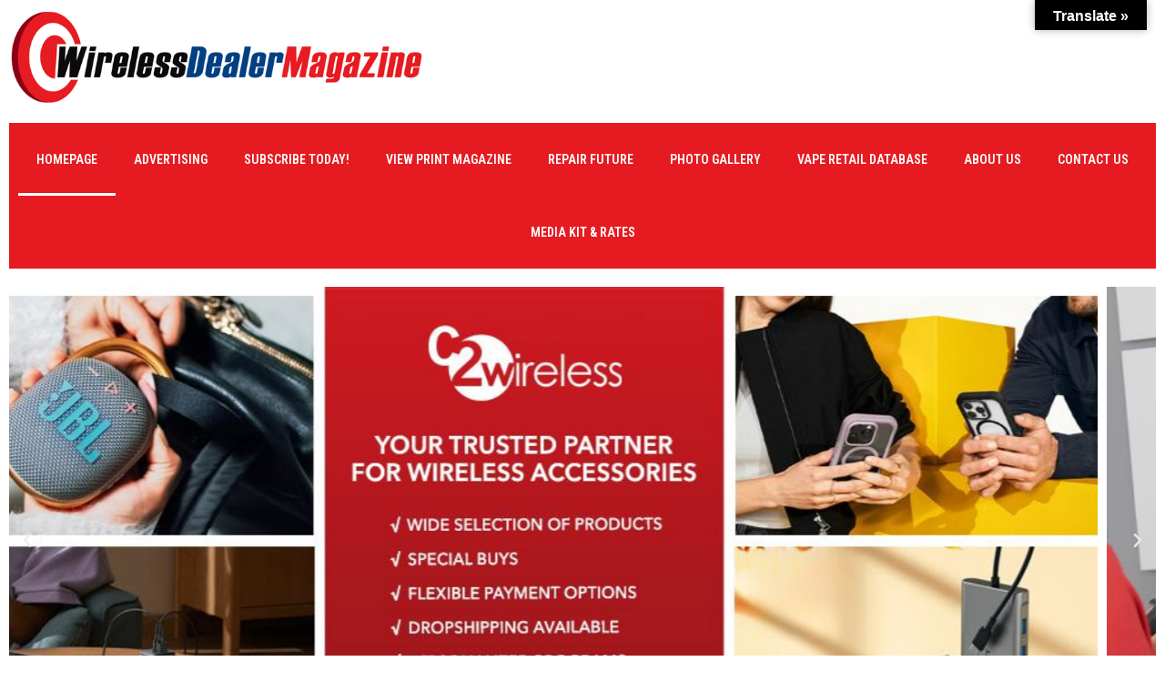

--- FILE ---
content_type: text/html; charset=UTF-8
request_url: https://wirelessdealermagazine.com/page/2/
body_size: 142423
content:
<!DOCTYPE html>
<html lang="en-US">
<head>
	<meta charset="UTF-8">
	<meta name="viewport" content="width=device-width, initial-scale=1.0, viewport-fit=cover" />			<title>
			Wireless Dealer Magazine - 76,000+ Wireless Dealers &amp; Retailers		</title>
		          <script>
            (function(d){
              var js, id = 'powr-js', ref = d.getElementsByTagName('script')[0];
              if (d.getElementById(id)) {return;}
              js = d.createElement('script'); js.id = id; js.async = true;
              js.src = '//www.powr.io/powr.js';
              js.setAttribute('powr-token','cnUxmW1YeE1487431377');
              js.setAttribute('external-type','wordpress');
              ref.parentNode.insertBefore(js, ref);
            }(document));
          </script>
          <meta name='robots' content='index, follow, max-image-preview:large, max-snippet:-1, max-video-preview:-1' />
	<style>img:is([sizes="auto" i], [sizes^="auto," i]) { contain-intrinsic-size: 3000px 1500px }</style>
	
	<!-- This site is optimized with the Yoast SEO Premium plugin v26.3 (Yoast SEO v26.3) - https://yoast.com/wordpress/plugins/seo/ -->
	<meta name="description" content="Resell In-demand Wireless Products &amp; Services &amp; Find New Wireless Dealer Partnerships for Your Wireless Business. Subscribe Free!" />
	<link rel="canonical" href="https://wirelessdealermagazine.com/" />
	<meta property="og:locale" content="en_US" />
	<meta property="og:type" content="website" />
	<meta property="og:title" content="Homepage Wireless News, Partner Programs, Dealer Opportunities" />
	<meta property="og:url" content="https://wirelessdealermagazine.com/" />
	<meta property="og:site_name" content="Wireless Dealer Magazine" />
	<meta property="article:publisher" content="https://www.facebook.com/kathy.katcher.7/" />
	<meta property="article:modified_time" content="2025-11-19T20:23:21+00:00" />
	<meta property="og:image" content="https://wirelessdealermagazine.com/wp-content/uploads/2023/03/WDM-EXPO-10006-scaled.jpeg" />
	<meta property="og:image:width" content="2560" />
	<meta property="og:image:height" content="1696" />
	<meta property="og:image:type" content="image/jpeg" />
	<meta name="twitter:card" content="summary_large_image" />
	<meta name="twitter:title" content="Homepage" />
	<script type="application/ld+json" class="yoast-schema-graph">{"@context":"https://schema.org","@graph":[{"@type":"WebPage","@id":"https://wirelessdealermagazine.com/","url":"https://wirelessdealermagazine.com/","name":"Wireless Dealer Magazine - 76,000+ Wireless Dealers & Retailers","isPartOf":{"@id":"https://wirelessdealermagazine.com/#website"},"about":{"@id":"https://wirelessdealermagazine.com/#organization"},"primaryImageOfPage":{"@id":"https://wirelessdealermagazine.com/#primaryimage"},"image":{"@id":"https://wirelessdealermagazine.com/#primaryimage"},"thumbnailUrl":"https://wirelessdealermagazine.com/wp-content/uploads/2023/03/WDM-EXPO-10006-scaled.jpeg","datePublished":"2024-05-06T20:36:00+00:00","dateModified":"2025-11-19T20:23:21+00:00","description":"Resell In-demand Wireless Products & Services & Find New Wireless Dealer Partnerships for Your Wireless Business. Subscribe Free!","breadcrumb":{"@id":"https://wirelessdealermagazine.com/#breadcrumb"},"inLanguage":"en-US","potentialAction":[{"@type":"ReadAction","target":["https://wirelessdealermagazine.com/"]}]},{"@type":"ImageObject","inLanguage":"en-US","@id":"https://wirelessdealermagazine.com/#primaryimage","url":"https://wirelessdealermagazine.com/wp-content/uploads/2023/03/WDM-EXPO-10006-scaled.jpeg","contentUrl":"https://wirelessdealermagazine.com/wp-content/uploads/2023/03/WDM-EXPO-10006-scaled.jpeg","width":2560,"height":1696},{"@type":"BreadcrumbList","@id":"https://wirelessdealermagazine.com/#breadcrumb","itemListElement":[{"@type":"ListItem","position":1,"name":"Home"}]},{"@type":"WebSite","@id":"https://wirelessdealermagazine.com/#website","url":"https://wirelessdealermagazine.com/","name":"Wireless Dealer Magazine","description":"Wireless Dealer Magazine, Your Industry, Your Magazine.","publisher":{"@id":"https://wirelessdealermagazine.com/#organization"},"alternateName":"Wireless Dealer & Repair Magazine","potentialAction":[{"@type":"SearchAction","target":{"@type":"EntryPoint","urlTemplate":"https://wirelessdealermagazine.com/?s={search_term_string}"},"query-input":{"@type":"PropertyValueSpecification","valueRequired":true,"valueName":"search_term_string"}}],"inLanguage":"en-US"},{"@type":"Organization","@id":"https://wirelessdealermagazine.com/#organization","name":"Wireless Dealer Magazine","alternateName":"Wireless Dealer Mag","url":"https://wirelessdealermagazine.com/","logo":{"@type":"ImageObject","inLanguage":"en-US","@id":"https://wirelessdealermagazine.com/#/schema/logo/image/","url":"https://wirelessdealermagazine.com/wp-content/uploads/2024/05/image-e1717477261770.png","contentUrl":"https://wirelessdealermagazine.com/wp-content/uploads/2024/05/image-e1717477261770.png","width":10,"height":13,"caption":"Wireless Dealer Magazine"},"image":{"@id":"https://wirelessdealermagazine.com/#/schema/logo/image/"},"sameAs":["https://www.facebook.com/kathy.katcher.7/","https://www.linkedin.com/in/wirelessdealermag/","https://www.facebook.com/WirelessRepairOnline"]}]}</script>
	<meta name="google-site-verification" content="SlRc22CogV2_qUOcrTeM5QGa2H04kS5hH6iVPuCTFAQ" />
	<meta name="p:domain_verify" content="78b0b24947bb9999694b36e78d4b7929" />
	<!-- / Yoast SEO Premium plugin. -->


<link rel='dns-prefetch' href='//translate.google.com' />
<link rel='dns-prefetch' href='//fonts.googleapis.com' />
<link rel='dns-prefetch' href='//www.googletagmanager.com' />
<link rel="alternate" type="application/rss+xml" title="Wireless Dealer Magazine &raquo; Feed" href="https://wirelessdealermagazine.com/feed/" />
<link rel="alternate" type="application/rss+xml" title="Wireless Dealer Magazine &raquo; Comments Feed" href="https://wirelessdealermagazine.com/comments/feed/" />
<script type="text/javascript">
/* <![CDATA[ */
window._wpemojiSettings = {"baseUrl":"https:\/\/s.w.org\/images\/core\/emoji\/16.0.1\/72x72\/","ext":".png","svgUrl":"https:\/\/s.w.org\/images\/core\/emoji\/16.0.1\/svg\/","svgExt":".svg","source":{"concatemoji":"https:\/\/wirelessdealermagazine.com\/wp-includes\/js\/wp-emoji-release.min.js?ver=6.8.3"}};
/*! This file is auto-generated */
!function(s,n){var o,i,e;function c(e){try{var t={supportTests:e,timestamp:(new Date).valueOf()};sessionStorage.setItem(o,JSON.stringify(t))}catch(e){}}function p(e,t,n){e.clearRect(0,0,e.canvas.width,e.canvas.height),e.fillText(t,0,0);var t=new Uint32Array(e.getImageData(0,0,e.canvas.width,e.canvas.height).data),a=(e.clearRect(0,0,e.canvas.width,e.canvas.height),e.fillText(n,0,0),new Uint32Array(e.getImageData(0,0,e.canvas.width,e.canvas.height).data));return t.every(function(e,t){return e===a[t]})}function u(e,t){e.clearRect(0,0,e.canvas.width,e.canvas.height),e.fillText(t,0,0);for(var n=e.getImageData(16,16,1,1),a=0;a<n.data.length;a++)if(0!==n.data[a])return!1;return!0}function f(e,t,n,a){switch(t){case"flag":return n(e,"\ud83c\udff3\ufe0f\u200d\u26a7\ufe0f","\ud83c\udff3\ufe0f\u200b\u26a7\ufe0f")?!1:!n(e,"\ud83c\udde8\ud83c\uddf6","\ud83c\udde8\u200b\ud83c\uddf6")&&!n(e,"\ud83c\udff4\udb40\udc67\udb40\udc62\udb40\udc65\udb40\udc6e\udb40\udc67\udb40\udc7f","\ud83c\udff4\u200b\udb40\udc67\u200b\udb40\udc62\u200b\udb40\udc65\u200b\udb40\udc6e\u200b\udb40\udc67\u200b\udb40\udc7f");case"emoji":return!a(e,"\ud83e\udedf")}return!1}function g(e,t,n,a){var r="undefined"!=typeof WorkerGlobalScope&&self instanceof WorkerGlobalScope?new OffscreenCanvas(300,150):s.createElement("canvas"),o=r.getContext("2d",{willReadFrequently:!0}),i=(o.textBaseline="top",o.font="600 32px Arial",{});return e.forEach(function(e){i[e]=t(o,e,n,a)}),i}function t(e){var t=s.createElement("script");t.src=e,t.defer=!0,s.head.appendChild(t)}"undefined"!=typeof Promise&&(o="wpEmojiSettingsSupports",i=["flag","emoji"],n.supports={everything:!0,everythingExceptFlag:!0},e=new Promise(function(e){s.addEventListener("DOMContentLoaded",e,{once:!0})}),new Promise(function(t){var n=function(){try{var e=JSON.parse(sessionStorage.getItem(o));if("object"==typeof e&&"number"==typeof e.timestamp&&(new Date).valueOf()<e.timestamp+604800&&"object"==typeof e.supportTests)return e.supportTests}catch(e){}return null}();if(!n){if("undefined"!=typeof Worker&&"undefined"!=typeof OffscreenCanvas&&"undefined"!=typeof URL&&URL.createObjectURL&&"undefined"!=typeof Blob)try{var e="postMessage("+g.toString()+"("+[JSON.stringify(i),f.toString(),p.toString(),u.toString()].join(",")+"));",a=new Blob([e],{type:"text/javascript"}),r=new Worker(URL.createObjectURL(a),{name:"wpTestEmojiSupports"});return void(r.onmessage=function(e){c(n=e.data),r.terminate(),t(n)})}catch(e){}c(n=g(i,f,p,u))}t(n)}).then(function(e){for(var t in e)n.supports[t]=e[t],n.supports.everything=n.supports.everything&&n.supports[t],"flag"!==t&&(n.supports.everythingExceptFlag=n.supports.everythingExceptFlag&&n.supports[t]);n.supports.everythingExceptFlag=n.supports.everythingExceptFlag&&!n.supports.flag,n.DOMReady=!1,n.readyCallback=function(){n.DOMReady=!0}}).then(function(){return e}).then(function(){var e;n.supports.everything||(n.readyCallback(),(e=n.source||{}).concatemoji?t(e.concatemoji):e.wpemoji&&e.twemoji&&(t(e.twemoji),t(e.wpemoji)))}))}((window,document),window._wpemojiSettings);
/* ]]> */
</script>
<link rel='stylesheet' id='bxslider-css-css' href='https://wirelessdealermagazine.com/wp-content/plugins/kiwi-logo-carousel/third-party/jquery.bxslider/jquery.bxslider.css?ver=6.8.3' type='text/css' media='' />
<link rel='stylesheet' id='kiwi-logo-carousel-styles-css' href='https://wirelessdealermagazine.com/wp-content/plugins/kiwi-logo-carousel/custom-styles.css?ver=6.8.3' type='text/css' media='' />
<link rel='stylesheet' id='simple_music_widget_styles-css' href='https://wirelessdealermagazine.com/wp-content/plugins/simple-music-widget/css/style.css?ver=6.8.3' type='text/css' media='all' />
<style id='wp-emoji-styles-inline-css' type='text/css'>

	img.wp-smiley, img.emoji {
		display: inline !important;
		border: none !important;
		box-shadow: none !important;
		height: 1em !important;
		width: 1em !important;
		margin: 0 0.07em !important;
		vertical-align: -0.1em !important;
		background: none !important;
		padding: 0 !important;
	}
</style>
<style id='classic-theme-styles-inline-css' type='text/css'>
/*! This file is auto-generated */
.wp-block-button__link{color:#fff;background-color:#32373c;border-radius:9999px;box-shadow:none;text-decoration:none;padding:calc(.667em + 2px) calc(1.333em + 2px);font-size:1.125em}.wp-block-file__button{background:#32373c;color:#fff;text-decoration:none}
</style>
<style id='global-styles-inline-css' type='text/css'>
:root{--wp--preset--aspect-ratio--square: 1;--wp--preset--aspect-ratio--4-3: 4/3;--wp--preset--aspect-ratio--3-4: 3/4;--wp--preset--aspect-ratio--3-2: 3/2;--wp--preset--aspect-ratio--2-3: 2/3;--wp--preset--aspect-ratio--16-9: 16/9;--wp--preset--aspect-ratio--9-16: 9/16;--wp--preset--color--black: #000000;--wp--preset--color--cyan-bluish-gray: #abb8c3;--wp--preset--color--white: #ffffff;--wp--preset--color--pale-pink: #f78da7;--wp--preset--color--vivid-red: #cf2e2e;--wp--preset--color--luminous-vivid-orange: #ff6900;--wp--preset--color--luminous-vivid-amber: #fcb900;--wp--preset--color--light-green-cyan: #7bdcb5;--wp--preset--color--vivid-green-cyan: #00d084;--wp--preset--color--pale-cyan-blue: #8ed1fc;--wp--preset--color--vivid-cyan-blue: #0693e3;--wp--preset--color--vivid-purple: #9b51e0;--wp--preset--gradient--vivid-cyan-blue-to-vivid-purple: linear-gradient(135deg,rgba(6,147,227,1) 0%,rgb(155,81,224) 100%);--wp--preset--gradient--light-green-cyan-to-vivid-green-cyan: linear-gradient(135deg,rgb(122,220,180) 0%,rgb(0,208,130) 100%);--wp--preset--gradient--luminous-vivid-amber-to-luminous-vivid-orange: linear-gradient(135deg,rgba(252,185,0,1) 0%,rgba(255,105,0,1) 100%);--wp--preset--gradient--luminous-vivid-orange-to-vivid-red: linear-gradient(135deg,rgba(255,105,0,1) 0%,rgb(207,46,46) 100%);--wp--preset--gradient--very-light-gray-to-cyan-bluish-gray: linear-gradient(135deg,rgb(238,238,238) 0%,rgb(169,184,195) 100%);--wp--preset--gradient--cool-to-warm-spectrum: linear-gradient(135deg,rgb(74,234,220) 0%,rgb(151,120,209) 20%,rgb(207,42,186) 40%,rgb(238,44,130) 60%,rgb(251,105,98) 80%,rgb(254,248,76) 100%);--wp--preset--gradient--blush-light-purple: linear-gradient(135deg,rgb(255,206,236) 0%,rgb(152,150,240) 100%);--wp--preset--gradient--blush-bordeaux: linear-gradient(135deg,rgb(254,205,165) 0%,rgb(254,45,45) 50%,rgb(107,0,62) 100%);--wp--preset--gradient--luminous-dusk: linear-gradient(135deg,rgb(255,203,112) 0%,rgb(199,81,192) 50%,rgb(65,88,208) 100%);--wp--preset--gradient--pale-ocean: linear-gradient(135deg,rgb(255,245,203) 0%,rgb(182,227,212) 50%,rgb(51,167,181) 100%);--wp--preset--gradient--electric-grass: linear-gradient(135deg,rgb(202,248,128) 0%,rgb(113,206,126) 100%);--wp--preset--gradient--midnight: linear-gradient(135deg,rgb(2,3,129) 0%,rgb(40,116,252) 100%);--wp--preset--font-size--small: 13px;--wp--preset--font-size--medium: 20px;--wp--preset--font-size--large: 36px;--wp--preset--font-size--x-large: 42px;--wp--preset--spacing--20: 0.44rem;--wp--preset--spacing--30: 0.67rem;--wp--preset--spacing--40: 1rem;--wp--preset--spacing--50: 1.5rem;--wp--preset--spacing--60: 2.25rem;--wp--preset--spacing--70: 3.38rem;--wp--preset--spacing--80: 5.06rem;--wp--preset--shadow--natural: 6px 6px 9px rgba(0, 0, 0, 0.2);--wp--preset--shadow--deep: 12px 12px 50px rgba(0, 0, 0, 0.4);--wp--preset--shadow--sharp: 6px 6px 0px rgba(0, 0, 0, 0.2);--wp--preset--shadow--outlined: 6px 6px 0px -3px rgba(255, 255, 255, 1), 6px 6px rgba(0, 0, 0, 1);--wp--preset--shadow--crisp: 6px 6px 0px rgba(0, 0, 0, 1);}:where(.is-layout-flex){gap: 0.5em;}:where(.is-layout-grid){gap: 0.5em;}body .is-layout-flex{display: flex;}.is-layout-flex{flex-wrap: wrap;align-items: center;}.is-layout-flex > :is(*, div){margin: 0;}body .is-layout-grid{display: grid;}.is-layout-grid > :is(*, div){margin: 0;}:where(.wp-block-columns.is-layout-flex){gap: 2em;}:where(.wp-block-columns.is-layout-grid){gap: 2em;}:where(.wp-block-post-template.is-layout-flex){gap: 1.25em;}:where(.wp-block-post-template.is-layout-grid){gap: 1.25em;}.has-black-color{color: var(--wp--preset--color--black) !important;}.has-cyan-bluish-gray-color{color: var(--wp--preset--color--cyan-bluish-gray) !important;}.has-white-color{color: var(--wp--preset--color--white) !important;}.has-pale-pink-color{color: var(--wp--preset--color--pale-pink) !important;}.has-vivid-red-color{color: var(--wp--preset--color--vivid-red) !important;}.has-luminous-vivid-orange-color{color: var(--wp--preset--color--luminous-vivid-orange) !important;}.has-luminous-vivid-amber-color{color: var(--wp--preset--color--luminous-vivid-amber) !important;}.has-light-green-cyan-color{color: var(--wp--preset--color--light-green-cyan) !important;}.has-vivid-green-cyan-color{color: var(--wp--preset--color--vivid-green-cyan) !important;}.has-pale-cyan-blue-color{color: var(--wp--preset--color--pale-cyan-blue) !important;}.has-vivid-cyan-blue-color{color: var(--wp--preset--color--vivid-cyan-blue) !important;}.has-vivid-purple-color{color: var(--wp--preset--color--vivid-purple) !important;}.has-black-background-color{background-color: var(--wp--preset--color--black) !important;}.has-cyan-bluish-gray-background-color{background-color: var(--wp--preset--color--cyan-bluish-gray) !important;}.has-white-background-color{background-color: var(--wp--preset--color--white) !important;}.has-pale-pink-background-color{background-color: var(--wp--preset--color--pale-pink) !important;}.has-vivid-red-background-color{background-color: var(--wp--preset--color--vivid-red) !important;}.has-luminous-vivid-orange-background-color{background-color: var(--wp--preset--color--luminous-vivid-orange) !important;}.has-luminous-vivid-amber-background-color{background-color: var(--wp--preset--color--luminous-vivid-amber) !important;}.has-light-green-cyan-background-color{background-color: var(--wp--preset--color--light-green-cyan) !important;}.has-vivid-green-cyan-background-color{background-color: var(--wp--preset--color--vivid-green-cyan) !important;}.has-pale-cyan-blue-background-color{background-color: var(--wp--preset--color--pale-cyan-blue) !important;}.has-vivid-cyan-blue-background-color{background-color: var(--wp--preset--color--vivid-cyan-blue) !important;}.has-vivid-purple-background-color{background-color: var(--wp--preset--color--vivid-purple) !important;}.has-black-border-color{border-color: var(--wp--preset--color--black) !important;}.has-cyan-bluish-gray-border-color{border-color: var(--wp--preset--color--cyan-bluish-gray) !important;}.has-white-border-color{border-color: var(--wp--preset--color--white) !important;}.has-pale-pink-border-color{border-color: var(--wp--preset--color--pale-pink) !important;}.has-vivid-red-border-color{border-color: var(--wp--preset--color--vivid-red) !important;}.has-luminous-vivid-orange-border-color{border-color: var(--wp--preset--color--luminous-vivid-orange) !important;}.has-luminous-vivid-amber-border-color{border-color: var(--wp--preset--color--luminous-vivid-amber) !important;}.has-light-green-cyan-border-color{border-color: var(--wp--preset--color--light-green-cyan) !important;}.has-vivid-green-cyan-border-color{border-color: var(--wp--preset--color--vivid-green-cyan) !important;}.has-pale-cyan-blue-border-color{border-color: var(--wp--preset--color--pale-cyan-blue) !important;}.has-vivid-cyan-blue-border-color{border-color: var(--wp--preset--color--vivid-cyan-blue) !important;}.has-vivid-purple-border-color{border-color: var(--wp--preset--color--vivid-purple) !important;}.has-vivid-cyan-blue-to-vivid-purple-gradient-background{background: var(--wp--preset--gradient--vivid-cyan-blue-to-vivid-purple) !important;}.has-light-green-cyan-to-vivid-green-cyan-gradient-background{background: var(--wp--preset--gradient--light-green-cyan-to-vivid-green-cyan) !important;}.has-luminous-vivid-amber-to-luminous-vivid-orange-gradient-background{background: var(--wp--preset--gradient--luminous-vivid-amber-to-luminous-vivid-orange) !important;}.has-luminous-vivid-orange-to-vivid-red-gradient-background{background: var(--wp--preset--gradient--luminous-vivid-orange-to-vivid-red) !important;}.has-very-light-gray-to-cyan-bluish-gray-gradient-background{background: var(--wp--preset--gradient--very-light-gray-to-cyan-bluish-gray) !important;}.has-cool-to-warm-spectrum-gradient-background{background: var(--wp--preset--gradient--cool-to-warm-spectrum) !important;}.has-blush-light-purple-gradient-background{background: var(--wp--preset--gradient--blush-light-purple) !important;}.has-blush-bordeaux-gradient-background{background: var(--wp--preset--gradient--blush-bordeaux) !important;}.has-luminous-dusk-gradient-background{background: var(--wp--preset--gradient--luminous-dusk) !important;}.has-pale-ocean-gradient-background{background: var(--wp--preset--gradient--pale-ocean) !important;}.has-electric-grass-gradient-background{background: var(--wp--preset--gradient--electric-grass) !important;}.has-midnight-gradient-background{background: var(--wp--preset--gradient--midnight) !important;}.has-small-font-size{font-size: var(--wp--preset--font-size--small) !important;}.has-medium-font-size{font-size: var(--wp--preset--font-size--medium) !important;}.has-large-font-size{font-size: var(--wp--preset--font-size--large) !important;}.has-x-large-font-size{font-size: var(--wp--preset--font-size--x-large) !important;}
:where(.wp-block-post-template.is-layout-flex){gap: 1.25em;}:where(.wp-block-post-template.is-layout-grid){gap: 1.25em;}
:where(.wp-block-columns.is-layout-flex){gap: 2em;}:where(.wp-block-columns.is-layout-grid){gap: 2em;}
:root :where(.wp-block-pullquote){font-size: 1.5em;line-height: 1.6;}
</style>
<link rel='stylesheet' id='aps-animate-css-css' href='https://wirelessdealermagazine.com/wp-content/plugins/accesspress-social-icons/css/animate.css?ver=1.8.5' type='text/css' media='all' />
<link rel='stylesheet' id='aps-frontend-css-css' href='https://wirelessdealermagazine.com/wp-content/plugins/accesspress-social-icons/css/frontend.css?ver=1.8.5' type='text/css' media='all' />
<link rel='stylesheet' id='inf-font-awesome-css' href='https://wirelessdealermagazine.com/wp-content/plugins/blog-designer-pack/assets/css/font-awesome.min.css?ver=4.0.6' type='text/css' media='all' />
<link rel='stylesheet' id='owl-carousel-css' href='https://wirelessdealermagazine.com/wp-content/plugins/blog-designer-pack/assets/css/owl.carousel.min.css?ver=4.0.6' type='text/css' media='all' />
<link rel='stylesheet' id='bdpp-public-style-css' href='https://wirelessdealermagazine.com/wp-content/plugins/blog-designer-pack/assets/css/bdpp-public.min.css?ver=4.0.6' type='text/css' media='all' />
<link rel='stylesheet' id='contact-form-7-css' href='https://wirelessdealermagazine.com/wp-content/plugins/contact-form-7/includes/css/styles.css?ver=6.1.3' type='text/css' media='all' />
<link rel='stylesheet' id='google-language-translator-css' href='https://wirelessdealermagazine.com/wp-content/plugins/google-language-translator/css/style.css?ver=6.0.20' type='text/css' media='' />
<link rel='stylesheet' id='glt-toolbar-styles-css' href='https://wirelessdealermagazine.com/wp-content/plugins/google-language-translator/css/toolbar.css?ver=6.0.20' type='text/css' media='' />
<link rel='stylesheet' id='social-widget-css' href='https://wirelessdealermagazine.com/wp-content/plugins/social-media-widget/social_widget.css?ver=6.8.3' type='text/css' media='all' />
<link rel='stylesheet' id='smartmag-fonts-css' href='https://fonts.googleapis.com/css?family=Open+Sans:400,400italic,600,700|Roboto:400,500|Roboto+Condensed:400,600|Merriweather:300italic&#038;subset' type='text/css' media='all' />
<link rel='stylesheet' id='smartmag-core-css' href='https://wirelessdealermagazine.com/wp-content/themes/smart-mag/style.css?ver=2.6.2' type='text/css' media='all' />
<link rel='stylesheet' id='smartmag-responsive-css' href='https://wirelessdealermagazine.com/wp-content/themes/smart-mag/css/responsive.css?ver=2.6.2' type='text/css' media='all' />
<link rel='stylesheet' id='pretty-photo-css' href='https://wirelessdealermagazine.com/wp-content/themes/smart-mag/css/prettyPhoto.css?ver=2.6.2' type='text/css' media='all' />
<link rel='stylesheet' id='smartmag-font-awesome-css' href='https://wirelessdealermagazine.com/wp-content/themes/smart-mag/css/fontawesome/css/font-awesome.min.css?ver=2.6.2' type='text/css' media='all' />
<link rel='stylesheet' id='elementor-frontend-css' href='https://wirelessdealermagazine.com/wp-content/plugins/elementor/assets/css/frontend.min.css?ver=3.33.1' type='text/css' media='all' />
<style id='elementor-frontend-inline-css' type='text/css'>
.elementor-kit-4127{--e-global-color-primary:#6EC1E4;--e-global-color-secondary:#54595F;--e-global-color-text:#7A7A7A;--e-global-color-accent:#61CE70;--e-global-typography-primary-font-family:"Roboto";--e-global-typography-primary-font-size:16px;--e-global-typography-primary-font-weight:400;--e-global-typography-secondary-font-family:"Roboto Slab";--e-global-typography-secondary-font-weight:400;--e-global-typography-text-font-family:"Roboto";--e-global-typography-text-font-weight:400;--e-global-typography-accent-font-family:"Roboto";--e-global-typography-accent-font-weight:500;}.elementor-kit-4127 e-page-transition{background-color:#FFBC7D;}.elementor-section.elementor-section-boxed > .elementor-container{max-width:1400px;}.e-con{--container-max-width:1400px;}.elementor-widget:not(:last-child){margin-block-end:20px;}.elementor-element{--widgets-spacing:20px 20px;--widgets-spacing-row:20px;--widgets-spacing-column:20px;}{}h1.entry-title{display:var(--page-title-display);}@media(max-width:1024px){.elementor-section.elementor-section-boxed > .elementor-container{max-width:1024px;}.e-con{--container-max-width:1024px;}}@media(max-width:767px){.elementor-section.elementor-section-boxed > .elementor-container{max-width:767px;}.e-con{--container-max-width:767px;}}
.elementor-widget-media-carousel .elementor-carousel-image-overlay{font-family:var( --e-global-typography-accent-font-family ), Sans-serif;font-weight:var( --e-global-typography-accent-font-weight );}.elementor-18 .elementor-element.elementor-element-7a18de8.elementor-skin-slideshow .elementor-main-swiper:not(.elementor-thumbnails-swiper){margin-bottom:10px;}.elementor-18 .elementor-element.elementor-element-7a18de8 .elementor-main-swiper{height:588px;}.elementor-18 .elementor-element.elementor-element-7a18de8 .elementor-swiper-button{font-size:20px;}.elementor-widget-text-editor{font-family:var( --e-global-typography-text-font-family ), Sans-serif;font-weight:var( --e-global-typography-text-font-weight );color:var( --e-global-color-text );}.elementor-widget-text-editor.elementor-drop-cap-view-stacked .elementor-drop-cap{background-color:var( --e-global-color-primary );}.elementor-widget-text-editor.elementor-drop-cap-view-framed .elementor-drop-cap, .elementor-widget-text-editor.elementor-drop-cap-view-default .elementor-drop-cap{color:var( --e-global-color-primary );border-color:var( --e-global-color-primary );}.elementor-18 .elementor-element.elementor-element-bcaa648:not(.elementor-motion-effects-element-type-background) > .elementor-widget-wrap, .elementor-18 .elementor-element.elementor-element-bcaa648 > .elementor-widget-wrap > .elementor-motion-effects-container > .elementor-motion-effects-layer{background-color:#F2F2F2;}.elementor-18 .elementor-element.elementor-element-bcaa648 > .elementor-element-populated{transition:background 0.3s, border 0.3s, border-radius 0.3s, box-shadow 0.3s;}.elementor-18 .elementor-element.elementor-element-bcaa648 > .elementor-element-populated > .elementor-background-overlay{transition:background 0.3s, border-radius 0.3s, opacity 0.3s;}@media(min-width:768px){.elementor-18 .elementor-element.elementor-element-d22e865{width:72.357%;}.elementor-18 .elementor-element.elementor-element-bcaa648{width:27.572%;}}@media(max-width:1024px){.elementor-18 .elementor-element.elementor-element-7a18de8.elementor-skin-slideshow .elementor-main-swiper:not(.elementor-thumbnails-swiper){margin-bottom:10px;}}@media(max-width:767px){.elementor-18 .elementor-element.elementor-element-7a18de8.elementor-skin-slideshow .elementor-main-swiper:not(.elementor-thumbnails-swiper){margin-bottom:10px;}}
.elementor-widget-theme-site-logo .widget-image-caption{color:var( --e-global-color-text );font-family:var( --e-global-typography-text-font-family ), Sans-serif;font-weight:var( --e-global-typography-text-font-weight );}.elementor-7476 .elementor-element.elementor-element-60ada7f{text-align:left;}.elementor-7476 .elementor-element.elementor-element-60ada7f img{width:70%;}.elementor-widget-nav-menu .elementor-nav-menu .elementor-item{font-family:var( --e-global-typography-primary-font-family ), Sans-serif;font-size:var( --e-global-typography-primary-font-size );font-weight:var( --e-global-typography-primary-font-weight );}.elementor-widget-nav-menu .elementor-nav-menu--main .elementor-item{color:var( --e-global-color-text );fill:var( --e-global-color-text );}.elementor-widget-nav-menu .elementor-nav-menu--main .elementor-item:hover,
					.elementor-widget-nav-menu .elementor-nav-menu--main .elementor-item.elementor-item-active,
					.elementor-widget-nav-menu .elementor-nav-menu--main .elementor-item.highlighted,
					.elementor-widget-nav-menu .elementor-nav-menu--main .elementor-item:focus{color:var( --e-global-color-accent );fill:var( --e-global-color-accent );}.elementor-widget-nav-menu .elementor-nav-menu--main:not(.e--pointer-framed) .elementor-item:before,
					.elementor-widget-nav-menu .elementor-nav-menu--main:not(.e--pointer-framed) .elementor-item:after{background-color:var( --e-global-color-accent );}.elementor-widget-nav-menu .e--pointer-framed .elementor-item:before,
					.elementor-widget-nav-menu .e--pointer-framed .elementor-item:after{border-color:var( --e-global-color-accent );}.elementor-widget-nav-menu{--e-nav-menu-divider-color:var( --e-global-color-text );}.elementor-widget-nav-menu .elementor-nav-menu--dropdown .elementor-item, .elementor-widget-nav-menu .elementor-nav-menu--dropdown  .elementor-sub-item{font-family:var( --e-global-typography-accent-font-family ), Sans-serif;font-weight:var( --e-global-typography-accent-font-weight );}.elementor-7476 .elementor-element.elementor-element-454585e > .elementor-widget-container{background-color:#E61B21;}.elementor-7476 .elementor-element.elementor-element-454585e .elementor-menu-toggle{margin:0 auto;}.elementor-7476 .elementor-element.elementor-element-454585e .elementor-nav-menu .elementor-item{font-family:"Roboto Condensed", Sans-serif;font-size:14px;font-weight:600;text-transform:uppercase;}.elementor-7476 .elementor-element.elementor-element-454585e .elementor-nav-menu--main .elementor-item{color:#FFFFFF;fill:#FFFFFF;padding-top:30px;padding-bottom:30px;}.elementor-7476 .elementor-element.elementor-element-454585e .elementor-nav-menu--main .elementor-item:hover,
					.elementor-7476 .elementor-element.elementor-element-454585e .elementor-nav-menu--main .elementor-item.elementor-item-active,
					.elementor-7476 .elementor-element.elementor-element-454585e .elementor-nav-menu--main .elementor-item.highlighted,
					.elementor-7476 .elementor-element.elementor-element-454585e .elementor-nav-menu--main .elementor-item:focus{color:#FFFFFF;fill:#FFFFFF;}.elementor-7476 .elementor-element.elementor-element-454585e .elementor-nav-menu--main:not(.e--pointer-framed) .elementor-item:before,
					.elementor-7476 .elementor-element.elementor-element-454585e .elementor-nav-menu--main:not(.e--pointer-framed) .elementor-item:after{background-color:#FFFFFF;}.elementor-7476 .elementor-element.elementor-element-454585e .e--pointer-framed .elementor-item:before,
					.elementor-7476 .elementor-element.elementor-element-454585e .e--pointer-framed .elementor-item:after{border-color:#FFFFFF;}.elementor-theme-builder-content-area{height:400px;}.elementor-location-header:before, .elementor-location-footer:before{content:"";display:table;clear:both;}@media(max-width:1024px){.elementor-widget-nav-menu .elementor-nav-menu .elementor-item{font-size:var( --e-global-typography-primary-font-size );}}@media(max-width:767px){.elementor-widget-nav-menu .elementor-nav-menu .elementor-item{font-size:var( --e-global-typography-primary-font-size );}}
.elementor-6801 .elementor-element.elementor-element-5bc53046:not(.elementor-motion-effects-element-type-background), .elementor-6801 .elementor-element.elementor-element-5bc53046 > .elementor-motion-effects-container > .elementor-motion-effects-layer{background-color:#1E1E1E;}.elementor-6801 .elementor-element.elementor-element-5bc53046{transition:background 0.3s, border 0.3s, border-radius 0.3s, box-shadow 0.3s;padding:45px 0px 35px 0px;}.elementor-6801 .elementor-element.elementor-element-5bc53046 > .elementor-background-overlay{transition:background 0.3s, border-radius 0.3s, opacity 0.3s;}.elementor-widget-media-carousel .elementor-carousel-image-overlay{font-family:var( --e-global-typography-accent-font-family ), Sans-serif;font-weight:var( --e-global-typography-accent-font-weight );}.elementor-6801 .elementor-element.elementor-element-518d7bd5.elementor-skin-slideshow .elementor-main-swiper:not(.elementor-thumbnails-swiper){margin-bottom:10px;}.elementor-6801 .elementor-element.elementor-element-518d7bd5 .elementor-main-swiper{height:445px;width:100%;}.elementor-6801 .elementor-element.elementor-element-518d7bd5 .elementor-main-swiper .swiper-slide{padding:0px 0px 0px 0px;}.elementor-6801 .elementor-element.elementor-element-518d7bd5 .elementor-swiper-button{font-size:20px;color:#FFFFFF;}.elementor-6801 .elementor-element.elementor-element-518d7bd5 .elementor-swiper-button svg{fill:#FFFFFF;}.elementor-6801 .elementor-element.elementor-element-518d7bd5 .elementor-main-swiper:not(.elementor-thumbnails-swiper) .elementor-carousel-image{background-size:contain;}.elementor-6801 .elementor-element.elementor-element-518d7bd5 .elementor-custom-embed-play i{color:#FF0000;}.elementor-6801 .elementor-element.elementor-element-518d7bd5 .elementor-custom-embed-play svg{fill:#FF0000;}.elementor-6801 .elementor-element.elementor-element-2e03f308:not(.elementor-motion-effects-element-type-background), .elementor-6801 .elementor-element.elementor-element-2e03f308 > .elementor-motion-effects-container > .elementor-motion-effects-layer{background-color:#FC0000;}.elementor-6801 .elementor-element.elementor-element-2e03f308{transition:background 0.3s, border 0.3s, border-radius 0.3s, box-shadow 0.3s;padding:15px 0px 15px 0px;}.elementor-6801 .elementor-element.elementor-element-2e03f308 > .elementor-background-overlay{transition:background 0.3s, border-radius 0.3s, opacity 0.3s;}.elementor-widget-text-editor{font-family:var( --e-global-typography-text-font-family ), Sans-serif;font-weight:var( --e-global-typography-text-font-weight );color:var( --e-global-color-text );}.elementor-widget-text-editor.elementor-drop-cap-view-stacked .elementor-drop-cap{background-color:var( --e-global-color-primary );}.elementor-widget-text-editor.elementor-drop-cap-view-framed .elementor-drop-cap, .elementor-widget-text-editor.elementor-drop-cap-view-default .elementor-drop-cap{color:var( --e-global-color-primary );border-color:var( --e-global-color-primary );}.elementor-6801 .elementor-element.elementor-element-671b6bae{color:#FFFFFF;}.elementor-theme-builder-content-area{height:400px;}.elementor-location-header:before, .elementor-location-footer:before{content:"";display:table;clear:both;}@media(max-width:1024px){.elementor-6801 .elementor-element.elementor-element-518d7bd5.elementor-skin-slideshow .elementor-main-swiper:not(.elementor-thumbnails-swiper){margin-bottom:10px;}}@media(max-width:767px){.elementor-6801 .elementor-element.elementor-element-518d7bd5.elementor-skin-slideshow .elementor-main-swiper:not(.elementor-thumbnails-swiper){margin-bottom:10px;}}
</style>
<link rel='stylesheet' id='widget-image-css' href='https://wirelessdealermagazine.com/wp-content/plugins/elementor/assets/css/widget-image.min.css?ver=3.33.1' type='text/css' media='all' />
<link rel='stylesheet' id='widget-nav-menu-css' href='https://wirelessdealermagazine.com/wp-content/plugins/elementor-pro/assets/css/widget-nav-menu.min.css?ver=3.33.1' type='text/css' media='all' />
<link rel='stylesheet' id='swiper-css' href='https://wirelessdealermagazine.com/wp-content/plugins/elementor/assets/lib/swiper/v8/css/swiper.min.css?ver=8.4.5' type='text/css' media='all' />
<link rel='stylesheet' id='e-swiper-css' href='https://wirelessdealermagazine.com/wp-content/plugins/elementor/assets/css/conditionals/e-swiper.min.css?ver=3.33.1' type='text/css' media='all' />
<link rel='stylesheet' id='widget-media-carousel-css' href='https://wirelessdealermagazine.com/wp-content/plugins/elementor-pro/assets/css/widget-media-carousel.min.css?ver=3.33.1' type='text/css' media='all' />
<link rel='stylesheet' id='widget-carousel-module-base-css' href='https://wirelessdealermagazine.com/wp-content/plugins/elementor-pro/assets/css/widget-carousel-module-base.min.css?ver=3.33.1' type='text/css' media='all' />
<link rel='stylesheet' id='elementor-icons-css' href='https://wirelessdealermagazine.com/wp-content/plugins/elementor/assets/lib/eicons/css/elementor-icons.min.css?ver=5.44.0' type='text/css' media='all' />
<link rel='stylesheet' id='smartmag-skin-css' href='https://wirelessdealermagazine.com/wp-content/themes/smart-mag/css/skin-tech.css?ver=6.8.3' type='text/css' media='all' />
<link rel='stylesheet' id='custom-css-css' href='https://wirelessdealermagazine.com/?__custom_css=1&#038;ver=6.8.3' type='text/css' media='all' />
<link rel='stylesheet' id='msbd-srp-css' href='https://wirelessdealermagazine.com/wp-content/plugins/sponsor-redirect/css/msbd-srp.css?ver=6.8.3' type='text/css' media='all' />
<link rel='stylesheet' id='elementor-gf-roboto-css' href='https://fonts.googleapis.com/css?family=Roboto:100,100italic,200,200italic,300,300italic,400,400italic,500,500italic,600,600italic,700,700italic,800,800italic,900,900italic&#038;display=auto' type='text/css' media='all' />
<link rel='stylesheet' id='elementor-gf-robotoslab-css' href='https://fonts.googleapis.com/css?family=Roboto+Slab:100,100italic,200,200italic,300,300italic,400,400italic,500,500italic,600,600italic,700,700italic,800,800italic,900,900italic&#038;display=auto' type='text/css' media='all' />
<link rel='stylesheet' id='elementor-gf-robotocondensed-css' href='https://fonts.googleapis.com/css?family=Roboto+Condensed:100,100italic,200,200italic,300,300italic,400,400italic,500,500italic,600,600italic,700,700italic,800,800italic,900,900italic&#038;display=auto' type='text/css' media='all' />
<link rel='stylesheet' id='elementor-icons-shared-0-css' href='https://wirelessdealermagazine.com/wp-content/plugins/elementor/assets/lib/font-awesome/css/fontawesome.min.css?ver=5.15.3' type='text/css' media='all' />
<link rel='stylesheet' id='elementor-icons-fa-solid-css' href='https://wirelessdealermagazine.com/wp-content/plugins/elementor/assets/lib/font-awesome/css/solid.min.css?ver=5.15.3' type='text/css' media='all' />
<script type="text/javascript" src="https://wirelessdealermagazine.com/wp-includes/js/jquery/jquery.min.js?ver=3.7.1" id="jquery-core-js"></script>
<script type="text/javascript" src="https://wirelessdealermagazine.com/wp-includes/js/jquery/jquery-migrate.min.js?ver=3.4.1" id="jquery-migrate-js"></script>
<script type="text/javascript" src="https://wirelessdealermagazine.com/wp-content/plugins/accesspress-social-icons/js/frontend.js?ver=1.8.5" id="aps-frontend-js-js"></script>
<script type="text/javascript" src="https://wirelessdealermagazine.com/wp-content/themes/smart-mag/js/jquery.prettyPhoto.js?ver=6.8.3" id="pretty-photo-smartmag-js"></script>
<link rel="https://api.w.org/" href="https://wirelessdealermagazine.com/wp-json/" /><link rel="alternate" title="JSON" type="application/json" href="https://wirelessdealermagazine.com/wp-json/wp/v2/pages/18" /><link rel="EditURI" type="application/rsd+xml" title="RSD" href="https://wirelessdealermagazine.com/xmlrpc.php?rsd" />
<meta name="generator" content="WordPress 6.8.3" />
<link rel='shortlink' href='https://wirelessdealermagazine.com/' />
<link rel="alternate" title="oEmbed (JSON)" type="application/json+oembed" href="https://wirelessdealermagazine.com/wp-json/oembed/1.0/embed?url=https%3A%2F%2Fwirelessdealermagazine.com%2F" />
<link rel="alternate" title="oEmbed (XML)" type="text/xml+oembed" href="https://wirelessdealermagazine.com/wp-json/oembed/1.0/embed?url=https%3A%2F%2Fwirelessdealermagazine.com%2F&#038;format=xml" />
<style>p.hello{font-size:12px;color:darkgray;}#google_language_translator,#flags{text-align:left;}#google_language_translator{clear:both;}#flags{width:165px;}#flags a{display:inline-block;margin-right:2px;}#google_language_translator{width:auto!important;}div.skiptranslate.goog-te-gadget{display:inline!important;}.goog-tooltip{display: none!important;}.goog-tooltip:hover{display: none!important;}.goog-text-highlight{background-color:transparent!important;border:none!important;box-shadow:none!important;}#google_language_translator select.goog-te-combo{color:#32373c;}#google_language_translator{color:transparent;}body{top:0px!important;}#goog-gt-{display:none!important;}font font{background-color:transparent!important;box-shadow:none!important;position:initial!important;}#glt-translate-trigger{bottom:auto;top:0;}.tool-container.tool-top{top:50px!important;bottom:auto!important;}.tool-container.tool-top .arrow{border-color:transparent transparent #d0cbcb; top:-14px;}#glt-translate-trigger > span{color:#ffffff;}#glt-translate-trigger{background:#000000;}.goog-te-gadget .goog-te-combo{width:100%;}</style><meta name="generator" content="Site Kit by Google 1.166.0" /><meta name="generator" content="Elementor 3.33.1; features: additional_custom_breakpoints; settings: css_print_method-internal, google_font-enabled, font_display-auto">
			<style>
				.e-con.e-parent:nth-of-type(n+4):not(.e-lazyloaded):not(.e-no-lazyload),
				.e-con.e-parent:nth-of-type(n+4):not(.e-lazyloaded):not(.e-no-lazyload) * {
					background-image: none !important;
				}
				@media screen and (max-height: 1024px) {
					.e-con.e-parent:nth-of-type(n+3):not(.e-lazyloaded):not(.e-no-lazyload),
					.e-con.e-parent:nth-of-type(n+3):not(.e-lazyloaded):not(.e-no-lazyload) * {
						background-image: none !important;
					}
				}
				@media screen and (max-height: 640px) {
					.e-con.e-parent:nth-of-type(n+2):not(.e-lazyloaded):not(.e-no-lazyload),
					.e-con.e-parent:nth-of-type(n+2):not(.e-lazyloaded):not(.e-no-lazyload) * {
						background-image: none !important;
					}
				}
			</style>
			<link rel="icon" href="https://wirelessdealermagazine.com/wp-content/uploads/2022/08/cropped-redtarget-32x32.jpg" sizes="32x32" />
<link rel="icon" href="https://wirelessdealermagazine.com/wp-content/uploads/2022/08/cropped-redtarget-192x192.jpg" sizes="192x192" />
<link rel="apple-touch-icon" href="https://wirelessdealermagazine.com/wp-content/uploads/2022/08/cropped-redtarget-180x180.jpg" />
<meta name="msapplication-TileImage" content="https://wirelessdealermagazine.com/wp-content/uploads/2022/08/cropped-redtarget-270x270.jpg" />
<style>
</style></head>
<body class="home paged wp-singular page-template page-template-elementor_header_footer page page-id-18 wp-custom-logo paged-2 page-paged-2 wp-theme-smart-mag page-builder right-sidebar full skin-tech has-featured has-nav-dark elementor-default elementor-template-full-width elementor-kit-4127 elementor-page elementor-page-18">
		<header data-elementor-type="header" data-elementor-id="7476" class="elementor elementor-7476 elementor-location-header" data-elementor-post-type="elementor_library">
					<section class="elementor-section elementor-top-section elementor-element elementor-element-fb64814 elementor-section-boxed elementor-section-height-default elementor-section-height-default" data-id="fb64814" data-element_type="section">
						<div class="elementor-container elementor-column-gap-default">
					<div class="elementor-column elementor-col-100 elementor-top-column elementor-element elementor-element-29bd360" data-id="29bd360" data-element_type="column">
			<div class="elementor-widget-wrap elementor-element-populated">
						<div class="elementor-element elementor-element-60ada7f elementor-widget elementor-widget-theme-site-logo elementor-widget-image" data-id="60ada7f" data-element_type="widget" data-widget_type="theme-site-logo.default">
				<div class="elementor-widget-container">
											<a href="https://wirelessdealermagazine.com">
			<img fetchpriority="high" width="651" height="150" src="https://wirelessdealermagazine.com/wp-content/uploads/2020/09/WDM_logo__2_-1.jpg" class="attachment-full size-full wp-image-7480" alt="" srcset="https://wirelessdealermagazine.com/wp-content/uploads/2020/09/WDM_logo__2_-1.jpg 651w, https://wirelessdealermagazine.com/wp-content/uploads/2020/09/WDM_logo__2_-1-300x69.jpg 300w" sizes="(max-width: 651px) 100vw, 651px" />				</a>
											</div>
				</div>
				<div class="elementor-element elementor-element-454585e elementor-nav-menu__align-center elementor-nav-menu--dropdown-tablet elementor-nav-menu__text-align-aside elementor-nav-menu--toggle elementor-nav-menu--burger elementor-widget elementor-widget-nav-menu" data-id="454585e" data-element_type="widget" data-settings="{&quot;layout&quot;:&quot;horizontal&quot;,&quot;submenu_icon&quot;:{&quot;value&quot;:&quot;&lt;i class=\&quot;fas fa-caret-down\&quot; aria-hidden=\&quot;true\&quot;&gt;&lt;\/i&gt;&quot;,&quot;library&quot;:&quot;fa-solid&quot;},&quot;toggle&quot;:&quot;burger&quot;}" data-widget_type="nav-menu.default">
				<div class="elementor-widget-container">
								<nav aria-label="Menu" class="elementor-nav-menu--main elementor-nav-menu__container elementor-nav-menu--layout-horizontal e--pointer-underline e--animation-fade">
				<ul id="menu-1-454585e" class="elementor-nav-menu"><li class="menu-item menu-item-type-post_type menu-item-object-page menu-item-home current-menu-item page_item page-item-18 current_page_item menu-item-3539"><a href="https://wirelessdealermagazine.com/" aria-current="page" class="elementor-item elementor-item-active">Homepage</a></li>
<li class="menu-item menu-item-type-post_type menu-item-object-page menu-item-3048"><a href="https://wirelessdealermagazine.com/media-and-rates/" class="elementor-item">ADVERTISING</a></li>
<li class="menu-item menu-item-type-post_type menu-item-object-page menu-item-4553"><a href="https://wirelessdealermagazine.com/special-free-edition-of-wireless-repair-magazine/" class="elementor-item">Subscribe Today!</a></li>
<li class="menu-item menu-item-type-post_type menu-item-object-page menu-item-3049"><a href="https://wirelessdealermagazine.com/online-magazine/" class="elementor-item">View Print Magazine</a></li>
<li class="menu-item menu-item-type-taxonomy menu-item-object-category menu-item-4918"><a href="https://wirelessdealermagazine.com/category/repair-future/" class="elementor-item">Repair Future</a></li>
<li class="menu-item menu-item-type-post_type menu-item-object-page menu-item-5659"><a href="https://wirelessdealermagazine.com/photo-gallery/" class="elementor-item">PHOTO GALLERY</a></li>
<li class="menu-item menu-item-type-post_type menu-item-object-page menu-item-5178"><a href="https://wirelessdealermagazine.com/vape-retailers/" class="elementor-item">Vape Retail Database</a></li>
<li class="menu-item menu-item-type-taxonomy menu-item-object-category menu-item-4316"><a href="https://wirelessdealermagazine.com/category/wireless-repair-magazine-summer-2016/wireless-dealer-magazine-is-a-print-magazine-that-is-sent-to-45000-independent-wireless-retailers-and-wireless-repair-stores-nationwide/" class="elementor-item">About Us</a></li>
<li class="menu-item menu-item-type-post_type menu-item-object-page menu-item-5707"><a href="https://wirelessdealermagazine.com/contact-us-3/" class="elementor-item">Contact US</a></li>
<li class="menu-item menu-item-type-post_type menu-item-object-page menu-item-6512"><a href="https://wirelessdealermagazine.com/wdm-rates/" class="elementor-item">MEDIA KIT &#038; RATES</a></li>
</ul>			</nav>
					<div class="elementor-menu-toggle" role="button" tabindex="0" aria-label="Menu Toggle" aria-expanded="false">
			<i aria-hidden="true" role="presentation" class="elementor-menu-toggle__icon--open eicon-menu-bar"></i><i aria-hidden="true" role="presentation" class="elementor-menu-toggle__icon--close eicon-close"></i>		</div>
					<nav class="elementor-nav-menu--dropdown elementor-nav-menu__container" aria-hidden="true">
				<ul id="menu-2-454585e" class="elementor-nav-menu"><li class="menu-item menu-item-type-post_type menu-item-object-page menu-item-home current-menu-item page_item page-item-18 current_page_item menu-item-3539"><a href="https://wirelessdealermagazine.com/" aria-current="page" class="elementor-item elementor-item-active" tabindex="-1">Homepage</a></li>
<li class="menu-item menu-item-type-post_type menu-item-object-page menu-item-3048"><a href="https://wirelessdealermagazine.com/media-and-rates/" class="elementor-item" tabindex="-1">ADVERTISING</a></li>
<li class="menu-item menu-item-type-post_type menu-item-object-page menu-item-4553"><a href="https://wirelessdealermagazine.com/special-free-edition-of-wireless-repair-magazine/" class="elementor-item" tabindex="-1">Subscribe Today!</a></li>
<li class="menu-item menu-item-type-post_type menu-item-object-page menu-item-3049"><a href="https://wirelessdealermagazine.com/online-magazine/" class="elementor-item" tabindex="-1">View Print Magazine</a></li>
<li class="menu-item menu-item-type-taxonomy menu-item-object-category menu-item-4918"><a href="https://wirelessdealermagazine.com/category/repair-future/" class="elementor-item" tabindex="-1">Repair Future</a></li>
<li class="menu-item menu-item-type-post_type menu-item-object-page menu-item-5659"><a href="https://wirelessdealermagazine.com/photo-gallery/" class="elementor-item" tabindex="-1">PHOTO GALLERY</a></li>
<li class="menu-item menu-item-type-post_type menu-item-object-page menu-item-5178"><a href="https://wirelessdealermagazine.com/vape-retailers/" class="elementor-item" tabindex="-1">Vape Retail Database</a></li>
<li class="menu-item menu-item-type-taxonomy menu-item-object-category menu-item-4316"><a href="https://wirelessdealermagazine.com/category/wireless-repair-magazine-summer-2016/wireless-dealer-magazine-is-a-print-magazine-that-is-sent-to-45000-independent-wireless-retailers-and-wireless-repair-stores-nationwide/" class="elementor-item" tabindex="-1">About Us</a></li>
<li class="menu-item menu-item-type-post_type menu-item-object-page menu-item-5707"><a href="https://wirelessdealermagazine.com/contact-us-3/" class="elementor-item" tabindex="-1">Contact US</a></li>
<li class="menu-item menu-item-type-post_type menu-item-object-page menu-item-6512"><a href="https://wirelessdealermagazine.com/wdm-rates/" class="elementor-item" tabindex="-1">MEDIA KIT &#038; RATES</a></li>
</ul>			</nav>
						</div>
				</div>
					</div>
		</div>
					</div>
		</section>
				</header>
				<div data-elementor-type="wp-page" data-elementor-id="18" class="elementor elementor-18" data-elementor-post-type="page">
						<section class="elementor-section elementor-top-section elementor-element elementor-element-d13502e elementor-section-boxed elementor-section-height-default elementor-section-height-default" data-id="d13502e" data-element_type="section">
						<div class="elementor-container elementor-column-gap-default">
					<div class="elementor-column elementor-col-100 elementor-top-column elementor-element elementor-element-5ecab91" data-id="5ecab91" data-element_type="column">
			<div class="elementor-widget-wrap elementor-element-populated">
						<div class="elementor-element elementor-element-7a18de8 elementor-skin-carousel elementor-arrows-yes elementor-pagination-type-bullets elementor-pagination-position-outside elementor-widget elementor-widget-media-carousel" data-id="7a18de8" data-element_type="widget" data-settings="{&quot;slides_per_view&quot;:&quot;1&quot;,&quot;skin&quot;:&quot;carousel&quot;,&quot;effect&quot;:&quot;slide&quot;,&quot;show_arrows&quot;:&quot;yes&quot;,&quot;pagination&quot;:&quot;bullets&quot;,&quot;speed&quot;:500,&quot;autoplay&quot;:&quot;yes&quot;,&quot;autoplay_speed&quot;:5000,&quot;loop&quot;:&quot;yes&quot;,&quot;pause_on_hover&quot;:&quot;yes&quot;,&quot;pause_on_interaction&quot;:&quot;yes&quot;,&quot;space_between&quot;:{&quot;unit&quot;:&quot;px&quot;,&quot;size&quot;:10,&quot;sizes&quot;:[]},&quot;space_between_tablet&quot;:{&quot;unit&quot;:&quot;px&quot;,&quot;size&quot;:10,&quot;sizes&quot;:[]},&quot;space_between_mobile&quot;:{&quot;unit&quot;:&quot;px&quot;,&quot;size&quot;:10,&quot;sizes&quot;:[]}}" data-widget_type="media-carousel.default">
				<div class="elementor-widget-container">
									<div class="elementor-swiper">
					<div class="elementor-main-swiper swiper" role="region" aria-roledescription="carousel" aria-label="Slides">
				<div class="swiper-wrapper">
											<div class="swiper-slide" role="group" aria-roledescription="slide">
							<a href="https://www.c2wireless.com" target="_blank">		<div class="elementor-carousel-image" role="img" aria-label="C2SLIDER" style="background-image: url(&#039;https://wirelessdealermagazine.com/wp-content/uploads/2024/03/C2SLIDER.jpeg&#039;)">

			
					</div>
		</a>						</div>
											<div class="swiper-slide" role="group" aria-roledescription="slide">
							<a href="https://www.cellphonerepair.com" target="_blank">		<div class="elementor-carousel-image" role="img" aria-label="slider1" style="background-image: url(&#039;https://wirelessdealermagazine.com/wp-content/uploads/2017/02/slider_cpr.jpg&#039;)">

			
					</div>
		</a>						</div>
											<div class="swiper-slide" role="group" aria-roledescription="slide">
							<a href="https://www.wesellcellular.com" target="_blank">		<div class="elementor-carousel-image" role="img" aria-label="slider_WeSell" style="background-image: url(&#039;https://wirelessdealermagazine.com/wp-content/uploads/2017/02/slider_WeSell.jpg&#039;)">

			
					</div>
		</a>						</div>
									</div>
															<div class="elementor-swiper-button elementor-swiper-button-prev" role="button" tabindex="0" aria-label="Previous">
							<i aria-hidden="true" class="eicon-chevron-left"></i>						</div>
						<div class="elementor-swiper-button elementor-swiper-button-next" role="button" tabindex="0" aria-label="Next">
							<i aria-hidden="true" class="eicon-chevron-right"></i>						</div>
																<div class="swiper-pagination"></div>
												</div>
				</div>
								</div>
				</div>
					</div>
		</div>
					</div>
		</section>
				<section class="elementor-section elementor-top-section elementor-element elementor-element-d5c9b2f elementor-section-boxed elementor-section-height-default elementor-section-height-default" data-id="d5c9b2f" data-element_type="section">
						<div class="elementor-container elementor-column-gap-wide">
					<div class="elementor-column elementor-col-50 elementor-top-column elementor-element elementor-element-d22e865" data-id="d22e865" data-element_type="column">
			<div class="elementor-widget-wrap elementor-element-populated">
						<div class="elementor-element elementor-element-c89c8fc elementor-widget elementor-widget-text-editor" data-id="c89c8fc" data-element_type="widget" data-widget_type="text-editor.default">
				<div class="elementor-widget-container">
									<p><div id="bdpp-post-list-1" class="bdpp-wrap bdpp-lite bdpp-post-list-wrap bdpp-post-data-wrap bdpp-design-1 bdpp-layout-7568 bdpp-clearfix">
	<div class="bdpp-post-list-inr-wrap bdpp-post-data-inr-wrap bdpp-clearfix"><div class="bdpp-post-list-main bdpp-post-7227 bdpp-post-standard bdpp-has-thumb">
	<div class="bdpp-post-list-content bdpp-clearfix">
				<div class="bdpp-post-list-left bdpp-col-2 bdpp-columns">
			<div class="bdpp-post-img-bg">
				<a href="https://wirelessdealermagazine.com/pinnacle-mobility-is-leading-sub-dealers-to-success/">
					<img decoding="async" src="https://wirelessdealermagazine.com/wp-content/uploads/2024/10/pinacle-1-1024x667.png" class="bdpp-img bdpp-post-feat-img" alt="Pinnacle Mobility is Leading Sub-Dealers to Success!" />
									</a>
			</div>
		</div>
		
		<div class="bdpp-post-list-right bdpp-col-2 bdpp-columns">
						<div class="bdpp-post-cats"><a class="bdpp-post-cat-link bdpp-post-cat-2 bdpp-post-cat-editorial" href="https://wirelessdealermagazine.com/category/editorial/">Editorial</a> <a class="bdpp-post-cat-link bdpp-post-cat-41 bdpp-post-cat-featured-dealer-program" href="https://wirelessdealermagazine.com/category/featured-dealer-program/">Featured Dealer Program</a> <a class="bdpp-post-cat-link bdpp-post-cat-4 bdpp-post-cat-magazine" href="https://wirelessdealermagazine.com/category/magazine/">Magazine</a></div>
			
			<h2 class="bdpp-post-title">
				<a href="https://wirelessdealermagazine.com/pinnacle-mobility-is-leading-sub-dealers-to-success/">Pinnacle Mobility is Leading Sub-Dealers to Success!</a>
			</h2>

						<div class="bdpp-post-content">
				<div class="bdpp-post-desc">Pinnacle Mobility is Leading Sub-Dealers to Success! &nbsp; In an exclusive interview with Wireless Dealer Magazine, Chris Christoforou, CEO &amp; Founder of Pinnacle Mobility, shared insights into their role as the Premier Master Agent for Total Wireless Branded Prepaid Wireless&#8230;</div>
									<a href="https://wirelessdealermagazine.com/pinnacle-mobility-is-leading-sub-dealers-to-success/" class="bdpp-rdmr-btn">Read More</a>
							</div>
					</div>
	</div>
</div><div class="bdpp-post-list-main bdpp-post-7207 bdpp-post-standard bdpp-has-thumb">
	<div class="bdpp-post-list-content bdpp-clearfix">
				<div class="bdpp-post-list-left bdpp-col-2 bdpp-columns">
			<div class="bdpp-post-img-bg">
				<a href="https://wirelessdealermagazine.com/introducing-c2-wireless-elevating-your-wireless-business-to-new-heights/">
					<img decoding="async" src="https://wirelessdealermagazine.com/wp-content/uploads/2024/10/C2-Wireless-Cover-Image-789x1024.jpg" class="bdpp-img bdpp-post-feat-img" alt="Introducing C2 Wireless: Elevating Your Wireless Business To New Heights" />
									</a>
			</div>
		</div>
		
		<div class="bdpp-post-list-right bdpp-col-2 bdpp-columns">
						<div class="bdpp-post-cats"><a class="bdpp-post-cat-link bdpp-post-cat-2 bdpp-post-cat-editorial" href="https://wirelessdealermagazine.com/category/editorial/">Editorial</a> <a class="bdpp-post-cat-link bdpp-post-cat-41 bdpp-post-cat-featured-dealer-program" href="https://wirelessdealermagazine.com/category/featured-dealer-program/">Featured Dealer Program</a> <a class="bdpp-post-cat-link bdpp-post-cat-4 bdpp-post-cat-magazine" href="https://wirelessdealermagazine.com/category/magazine/">Magazine</a></div>
			
			<h2 class="bdpp-post-title">
				<a href="https://wirelessdealermagazine.com/introducing-c2-wireless-elevating-your-wireless-business-to-new-heights/">Introducing C2 Wireless: Elevating Your Wireless Business To New Heights</a>
			</h2>

						<div class="bdpp-post-content">
				<div class="bdpp-post-desc">To learn more about C2 Wireless visit their website at:  http://www.c2wireless.com &nbsp; &nbsp; &nbsp;</div>
									<a href="https://wirelessdealermagazine.com/introducing-c2-wireless-elevating-your-wireless-business-to-new-heights/" class="bdpp-rdmr-btn">Read More</a>
							</div>
					</div>
	</div>
</div><div class="bdpp-post-list-main bdpp-post-7182 bdpp-post-standard bdpp-has-thumb">
	<div class="bdpp-post-list-content bdpp-clearfix">
				<div class="bdpp-post-list-left bdpp-col-2 bdpp-columns">
			<div class="bdpp-post-img-bg">
				<a href="https://wirelessdealermagazine.com/wireless-dealer-magazine-aslam-ajani/">
					<img decoding="async" src="https://wirelessdealermagazine.com/wp-content/uploads/2024/10/wholesale2-1024x913.png" class="bdpp-img bdpp-post-feat-img" alt="Wireless Dealer Magazine Interview: Aslam Ajani Founder and CEO of Wholesale Market, shared valuable insights into his impressive journey within the wireless industry." />
									</a>
			</div>
		</div>
		
		<div class="bdpp-post-list-right bdpp-col-2 bdpp-columns">
						<div class="bdpp-post-cats"><a class="bdpp-post-cat-link bdpp-post-cat-2 bdpp-post-cat-editorial" href="https://wirelessdealermagazine.com/category/editorial/">Editorial</a> <a class="bdpp-post-cat-link bdpp-post-cat-41 bdpp-post-cat-featured-dealer-program" href="https://wirelessdealermagazine.com/category/featured-dealer-program/">Featured Dealer Program</a> <a class="bdpp-post-cat-link bdpp-post-cat-4 bdpp-post-cat-magazine" href="https://wirelessdealermagazine.com/category/magazine/">Magazine</a></div>
			
			<h2 class="bdpp-post-title">
				<a href="https://wirelessdealermagazine.com/wireless-dealer-magazine-aslam-ajani/">Wireless Dealer Magazine Interview: Aslam Ajani Founder and CEO of Wholesale Market, shared valuable insights into his impressive journey within the wireless industry.</a>
			</h2>

						<div class="bdpp-post-content">
				<div class="bdpp-post-desc">In an interview with Wireless Dealer Magazine, Aslam Ajani, the accomplished Founder and CEO of Wholesale Market, shared valuable insights into his impressive journey within the wireless industry. Beginning his career in retail, Aslam transitioned into wireless merchandising in 2003&#8230;</div>
									<a href="https://wirelessdealermagazine.com/wireless-dealer-magazine-aslam-ajani/" class="bdpp-rdmr-btn">Read More</a>
							</div>
					</div>
	</div>
</div><div class="bdpp-post-list-main bdpp-post-7172 bdpp-post-standard bdpp-has-thumb">
	<div class="bdpp-post-list-content bdpp-clearfix">
				<div class="bdpp-post-list-left bdpp-col-2 bdpp-columns">
			<div class="bdpp-post-img-bg">
				<a href="https://wirelessdealermagazine.com/white-label-smartphone-opportunity-lets-dive-into-why-this-venture-is-a-game-changer/">
					<img decoding="async" src="https://wirelessdealermagazine.com/wp-content/uploads/2024/10/wlp-1024x664.png" class="bdpp-img bdpp-post-feat-img" alt="White Label Smartphone Opportunity: Let&#8217;s dive into why this venture is a game-changer." />
									</a>
			</div>
		</div>
		
		<div class="bdpp-post-list-right bdpp-col-2 bdpp-columns">
						<div class="bdpp-post-cats"><a class="bdpp-post-cat-link bdpp-post-cat-2 bdpp-post-cat-editorial" href="https://wirelessdealermagazine.com/category/editorial/">Editorial</a> <a class="bdpp-post-cat-link bdpp-post-cat-41 bdpp-post-cat-featured-dealer-program" href="https://wirelessdealermagazine.com/category/featured-dealer-program/">Featured Dealer Program</a> <a class="bdpp-post-cat-link bdpp-post-cat-4 bdpp-post-cat-magazine" href="https://wirelessdealermagazine.com/category/magazine/">Magazine</a></div>
			
			<h2 class="bdpp-post-title">
				<a href="https://wirelessdealermagazine.com/white-label-smartphone-opportunity-lets-dive-into-why-this-venture-is-a-game-changer/">White Label Smartphone Opportunity: Let&#8217;s dive into why this venture is a game-changer.</a>
			</h2>

						<div class="bdpp-post-content">
				<div class="bdpp-post-desc">At Wireless Dealer Magazine, we&#39;re always on the lookout for innovative strategies that can propel your business to new heights. One compelling opportunity that&#39;s been gaining traction is becoming a white label smartphone company. This strategy not only allows you&#8230;</div>
									<a href="https://wirelessdealermagazine.com/white-label-smartphone-opportunity-lets-dive-into-why-this-venture-is-a-game-changer/" class="bdpp-rdmr-btn">Read More</a>
							</div>
					</div>
	</div>
</div><div class="bdpp-post-list-main bdpp-post-7154 bdpp-post-standard bdpp-has-thumb">
	<div class="bdpp-post-list-content bdpp-clearfix">
				<div class="bdpp-post-list-left bdpp-col-2 bdpp-columns">
			<div class="bdpp-post-img-bg">
				<a href="https://wirelessdealermagazine.com/in-the-rapidly-evolving-wireless-industry-cti-wireless-has-emerged-as-a-leading-multi-carrier-master-dealer-agency-uniquely-positioned-to-o%ef%ac%80er-both-domestic-and-international-wireless-plans/">
					<img decoding="async" src="https://wirelessdealermagazine.com/wp-content/uploads/2024/10/prepaiiqworld-1024x411.png" class="bdpp-img bdpp-post-feat-img" alt="Retail Solutions for Telecom Carriers &#8211; Prepaid IQ &#038; CTI Wireless" />
									</a>
			</div>
		</div>
		
		<div class="bdpp-post-list-right bdpp-col-2 bdpp-columns">
						<div class="bdpp-post-cats"><a class="bdpp-post-cat-link bdpp-post-cat-2 bdpp-post-cat-editorial" href="https://wirelessdealermagazine.com/category/editorial/">Editorial</a> <a class="bdpp-post-cat-link bdpp-post-cat-41 bdpp-post-cat-featured-dealer-program" href="https://wirelessdealermagazine.com/category/featured-dealer-program/">Featured Dealer Program</a> <a class="bdpp-post-cat-link bdpp-post-cat-4 bdpp-post-cat-magazine" href="https://wirelessdealermagazine.com/category/magazine/">Magazine</a></div>
			
			<h2 class="bdpp-post-title">
				<a href="https://wirelessdealermagazine.com/in-the-rapidly-evolving-wireless-industry-cti-wireless-has-emerged-as-a-leading-multi-carrier-master-dealer-agency-uniquely-positioned-to-o%ef%ac%80er-both-domestic-and-international-wireless-plans/">Retail Solutions for Telecom Carriers &#8211; Prepaid IQ &#038; CTI Wireless</a>
			</h2>

						<div class="bdpp-post-content">
				<div class="bdpp-post-desc">In an exclusive interview with Wireless Dealer Magazine, CTI Wireless highlighted their unique position in the industry. Through strong partnerships with major carriers like AT&amp;T, T-Mobile, Verizon, Cricket Wireless, and MobileX, they’ve mastered the art of delivering exceptional service on&#8230;</div>
									<a href="https://wirelessdealermagazine.com/in-the-rapidly-evolving-wireless-industry-cti-wireless-has-emerged-as-a-leading-multi-carrier-master-dealer-agency-uniquely-positioned-to-o%ef%ac%80er-both-domestic-and-international-wireless-plans/" class="bdpp-rdmr-btn">Read More</a>
							</div>
					</div>
	</div>
</div><div class="bdpp-post-list-main bdpp-post-7141 bdpp-post-standard bdpp-has-thumb">
	<div class="bdpp-post-list-content bdpp-clearfix">
				<div class="bdpp-post-list-left bdpp-col-2 bdpp-columns">
			<div class="bdpp-post-img-bg">
				<a href="https://wirelessdealermagazine.com/innovative-tech-driving-wireless-retail-sales/">
					<img decoding="async" src="https://wirelessdealermagazine.com/wp-content/uploads/2024/09/brad-884x1024.png" class="bdpp-img bdpp-post-feat-img" alt="Innovative Tech Driving Wireless Retail Sales" />
									</a>
			</div>
		</div>
		
		<div class="bdpp-post-list-right bdpp-col-2 bdpp-columns">
						<div class="bdpp-post-cats"><a class="bdpp-post-cat-link bdpp-post-cat-2 bdpp-post-cat-editorial" href="https://wirelessdealermagazine.com/category/editorial/">Editorial</a> <a class="bdpp-post-cat-link bdpp-post-cat-41 bdpp-post-cat-featured-dealer-program" href="https://wirelessdealermagazine.com/category/featured-dealer-program/">Featured Dealer Program</a> <a class="bdpp-post-cat-link bdpp-post-cat-4 bdpp-post-cat-magazine" href="https://wirelessdealermagazine.com/category/magazine/">Magazine</a></div>
			
			<h2 class="bdpp-post-title">
				<a href="https://wirelessdealermagazine.com/innovative-tech-driving-wireless-retail-sales/">Innovative Tech Driving Wireless Retail Sales</a>
			</h2>

						<div class="bdpp-post-content">
				<div class="bdpp-post-desc">Wireless Dealer Magazine recently met with Brad MacArthur, the visionary Founder and CEO of TracPoint, to gain insights into the company’s impressive legacy and pioneering innovations. For over 20 years, TracPoint has been at the forefront of the wireless industry,&#8230;</div>
									<a href="https://wirelessdealermagazine.com/innovative-tech-driving-wireless-retail-sales/" class="bdpp-rdmr-btn">Read More</a>
							</div>
					</div>
	</div>
</div><div class="bdpp-post-list-main bdpp-post-7126 bdpp-post-standard bdpp-has-thumb">
	<div class="bdpp-post-list-content bdpp-clearfix">
				<div class="bdpp-post-list-left bdpp-col-2 bdpp-columns">
			<div class="bdpp-post-img-bg">
				<a href="https://wirelessdealermagazine.com/wireless-companies-as-fintech-resellers-a-strategic-evolution-for-the-wireless-industry/">
					<img decoding="async" src="https://wirelessdealermagazine.com/wp-content/uploads/2024/09/pngtree-fintech-with-circuit-board-concept-background-fintech-with-circuit-board-concept-picture-image_2332459-1024x683.png" class="bdpp-img bdpp-post-feat-img" alt="Wireless Companies as Fintech Resellers: A Strategic Evolution for the Wireless Industry" />
									</a>
			</div>
		</div>
		
		<div class="bdpp-post-list-right bdpp-col-2 bdpp-columns">
						<div class="bdpp-post-cats"><a class="bdpp-post-cat-link bdpp-post-cat-2 bdpp-post-cat-editorial" href="https://wirelessdealermagazine.com/category/editorial/">Editorial</a> <a class="bdpp-post-cat-link bdpp-post-cat-41 bdpp-post-cat-featured-dealer-program" href="https://wirelessdealermagazine.com/category/featured-dealer-program/">Featured Dealer Program</a> <a class="bdpp-post-cat-link bdpp-post-cat-4 bdpp-post-cat-magazine" href="https://wirelessdealermagazine.com/category/magazine/">Magazine</a></div>
			
			<h2 class="bdpp-post-title">
				<a href="https://wirelessdealermagazine.com/wireless-companies-as-fintech-resellers-a-strategic-evolution-for-the-wireless-industry/">Wireless Companies as Fintech Resellers: A Strategic Evolution for the Wireless Industry</a>
			</h2>

						<div class="bdpp-post-content">
				<div class="bdpp-post-desc">Unlocking New Revenue Streams: Why Wireless Companies Should Tap into Fintech White Label Programs &nbsp; &nbsp; In today’s rapidly evolving tech and finance landscape, strategic partnerships and diversification aren’t just buzzwords—they’re essential to staying ahead of the curve. Wireless companies,&#8230;</div>
									<a href="https://wirelessdealermagazine.com/wireless-companies-as-fintech-resellers-a-strategic-evolution-for-the-wireless-industry/" class="bdpp-rdmr-btn">Read More</a>
							</div>
					</div>
	</div>
</div><div class="bdpp-post-list-main bdpp-post-7120 bdpp-post-standard bdpp-has-thumb">
	<div class="bdpp-post-list-content bdpp-clearfix">
				<div class="bdpp-post-list-left bdpp-col-2 bdpp-columns">
			<div class="bdpp-post-img-bg">
				<a href="https://wirelessdealermagazine.com/tablets/">
					<img decoding="async" src="https://wirelessdealermagazine.com/wp-content/uploads/2024/09/WDM-All-Pages24-789x1024.jpg" class="bdpp-img bdpp-post-feat-img" alt="HYUNDAI EMPOWERING YOUR DIGITAL LIFESTYLE" />
									</a>
			</div>
		</div>
		
		<div class="bdpp-post-list-right bdpp-col-2 bdpp-columns">
						<div class="bdpp-post-cats"><a class="bdpp-post-cat-link bdpp-post-cat-3 bdpp-post-cat-featured-2" href="https://wirelessdealermagazine.com/category/featured-2/">Featured</a> <a class="bdpp-post-cat-link bdpp-post-cat-41 bdpp-post-cat-featured-dealer-program" href="https://wirelessdealermagazine.com/category/featured-dealer-program/">Featured Dealer Program</a> <a class="bdpp-post-cat-link bdpp-post-cat-4 bdpp-post-cat-magazine" href="https://wirelessdealermagazine.com/category/magazine/">Magazine</a></div>
			
			<h2 class="bdpp-post-title">
				<a href="https://wirelessdealermagazine.com/tablets/">HYUNDAI EMPOWERING YOUR DIGITAL LIFESTYLE</a>
			</h2>

						<div class="bdpp-post-content">
				<div class="bdpp-post-desc">Hyundai Tablets: Balancing Functionality and Affordability with Dealer Advantage &nbsp; &nbsp; Hyundai Technology&#39;s innovative line of tablets is designed to cater to a diverse range of users, balancing functionality, affordability, and thoughtful design. In a competitive market, Hyundai focuses on meeting speciﬁc user&#8230;</div>
									<a href="https://wirelessdealermagazine.com/tablets/" class="bdpp-rdmr-btn">Read More</a>
							</div>
					</div>
	</div>
</div><div class="bdpp-post-list-main bdpp-post-7117 bdpp-post-standard bdpp-has-thumb">
	<div class="bdpp-post-list-content bdpp-clearfix">
				<div class="bdpp-post-list-left bdpp-col-2 bdpp-columns">
			<div class="bdpp-post-img-bg">
				<a href="https://wirelessdealermagazine.com/you-have-a-choice-to-grow-your-wireless-empire-victra-reveals-how-they-became-a-wireless-giant/">
					<img decoding="async" src="https://wirelessdealermagazine.com/wp-content/uploads/2024/05/victrafaces-1024x428.png" class="bdpp-img bdpp-post-feat-img" alt="You Have a Choice to Grow Your Wireless Empire &#8211; Victra Reveals How They Became A Wireless Giant!" />
									</a>
			</div>
		</div>
		
		<div class="bdpp-post-list-right bdpp-col-2 bdpp-columns">
						<div class="bdpp-post-cats"><a class="bdpp-post-cat-link bdpp-post-cat-2 bdpp-post-cat-editorial" href="https://wirelessdealermagazine.com/category/editorial/">Editorial</a> <a class="bdpp-post-cat-link bdpp-post-cat-3 bdpp-post-cat-featured-2" href="https://wirelessdealermagazine.com/category/featured-2/">Featured</a> <a class="bdpp-post-cat-link bdpp-post-cat-41 bdpp-post-cat-featured-dealer-program" href="https://wirelessdealermagazine.com/category/featured-dealer-program/">Featured Dealer Program</a></div>
			
			<h2 class="bdpp-post-title">
				<a href="https://wirelessdealermagazine.com/you-have-a-choice-to-grow-your-wireless-empire-victra-reveals-how-they-became-a-wireless-giant/">You Have a Choice to Grow Your Wireless Empire &#8211; Victra Reveals How They Became A Wireless Giant!</a>
			</h2>

						<div class="bdpp-post-content">
				<div class="bdpp-post-desc">Wireless Dealer Magazine recently had the privilege of sitting down with the leadership team at Victra, a powerhouse in the wireless retail industry. During our conversation, we explored the remarkable path that has led Victra to become a wireless retail&#8230;</div>
									<a href="https://wirelessdealermagazine.com/you-have-a-choice-to-grow-your-wireless-empire-victra-reveals-how-they-became-a-wireless-giant/" class="bdpp-rdmr-btn">Read More</a>
							</div>
					</div>
	</div>
</div><div class="bdpp-post-list-main bdpp-post-7112 bdpp-post-standard bdpp-has-thumb">
	<div class="bdpp-post-list-content bdpp-clearfix">
				<div class="bdpp-post-list-left bdpp-col-2 bdpp-columns">
			<div class="bdpp-post-img-bg">
				<a href="https://wirelessdealermagazine.com/antgen-interview-wireless-dealer-magazine/">
					<img decoding="async" src="https://wirelessdealermagazine.com/wp-content/uploads/2024/09/antgenbillboard-765x1024.png" class="bdpp-img bdpp-post-feat-img" alt="AntGen Wants to Turn Your Dream of Owning a Total Wireless Store into a Reality" />
									</a>
			</div>
		</div>
		
		<div class="bdpp-post-list-right bdpp-col-2 bdpp-columns">
						<div class="bdpp-post-cats"><a class="bdpp-post-cat-link bdpp-post-cat-2 bdpp-post-cat-editorial" href="https://wirelessdealermagazine.com/category/editorial/">Editorial</a> <a class="bdpp-post-cat-link bdpp-post-cat-41 bdpp-post-cat-featured-dealer-program" href="https://wirelessdealermagazine.com/category/featured-dealer-program/">Featured Dealer Program</a> <a class="bdpp-post-cat-link bdpp-post-cat-4 bdpp-post-cat-magazine" href="https://wirelessdealermagazine.com/category/magazine/">Magazine</a></div>
			
			<h2 class="bdpp-post-title">
				<a href="https://wirelessdealermagazine.com/antgen-interview-wireless-dealer-magazine/">AntGen Wants to Turn Your Dream of Owning a Total Wireless Store into a Reality</a>
			</h2>

						<div class="bdpp-post-content">
				<div class="bdpp-post-desc">AntGen proudly reveals to Wireless Dealer Magazine their rigorously street-tested and highly streamlined process for opening Total Wireless retail stores for dealers nationwide. With an unwavering commitment to dealer excellence, AntGen distinguishes itself with exceptional problem-solving capabilities and an expert&#8230;</div>
									<a href="https://wirelessdealermagazine.com/antgen-interview-wireless-dealer-magazine/" class="bdpp-rdmr-btn">Read More</a>
							</div>
					</div>
	</div>
</div><div class="bdpp-post-list-main bdpp-post-7104 bdpp-post-standard bdpp-has-thumb">
	<div class="bdpp-post-list-content bdpp-clearfix">
				<div class="bdpp-post-list-left bdpp-col-2 bdpp-columns">
			<div class="bdpp-post-img-bg">
				<a href="https://wirelessdealermagazine.com/wireless-dealer-magazine-backstory-a-legacy-of-leadership-in-the-wireless-industry/">
					<img decoding="async" src="https://wirelessdealermagazine.com/wp-content/uploads/2024/09/WDM-Quarter-Page-Ad-1-copy.jpg" class="bdpp-img bdpp-post-feat-img" alt="Wireless Dealer Magazine Backstory: A Legacy of Leadership in the Wireless Industry" />
									</a>
			</div>
		</div>
		
		<div class="bdpp-post-list-right bdpp-col-2 bdpp-columns">
						<div class="bdpp-post-cats"><a class="bdpp-post-cat-link bdpp-post-cat-2 bdpp-post-cat-editorial" href="https://wirelessdealermagazine.com/category/editorial/">Editorial</a> <a class="bdpp-post-cat-link bdpp-post-cat-41 bdpp-post-cat-featured-dealer-program" href="https://wirelessdealermagazine.com/category/featured-dealer-program/">Featured Dealer Program</a> <a class="bdpp-post-cat-link bdpp-post-cat-4 bdpp-post-cat-magazine" href="https://wirelessdealermagazine.com/category/magazine/">Magazine</a> <a class="bdpp-post-cat-link bdpp-post-cat-40 bdpp-post-cat-repair-future" href="https://wirelessdealermagazine.com/category/repair-future/">Repair Future</a></div>
			
			<h2 class="bdpp-post-title">
				<a href="https://wirelessdealermagazine.com/wireless-dealer-magazine-backstory-a-legacy-of-leadership-in-the-wireless-industry/">Wireless Dealer Magazine Backstory: A Legacy of Leadership in the Wireless Industry</a>
			</h2>

						<div class="bdpp-post-content">
				<div class="bdpp-post-desc">At Wireless Dealer Magazine, our journey began in 1994 with the launch of Independent Agent Network, a pioneering membership organization committed to supporting long-distance agents. We didn’t just dip our toes in the industry; we made waves with our ﬁrst&#8230;</div>
									<a href="https://wirelessdealermagazine.com/wireless-dealer-magazine-backstory-a-legacy-of-leadership-in-the-wireless-industry/" class="bdpp-rdmr-btn">Read More</a>
							</div>
					</div>
	</div>
</div><div class="bdpp-post-list-main bdpp-post-7097 bdpp-post-standard bdpp-has-thumb">
	<div class="bdpp-post-list-content bdpp-clearfix">
				<div class="bdpp-post-list-left bdpp-col-2 bdpp-columns">
			<div class="bdpp-post-img-bg">
				<a href="https://wirelessdealermagazine.com/inspiring-dealers-for-all-the-right-reasons-an-interview-with-boost-mobile-and-mobilex-founder-peter-adderton-and-his-team/">
					<img decoding="async" src="https://wirelessdealermagazine.com/wp-content/uploads/2024/09/WDM-All-Pages28-789x1024.jpg" class="bdpp-img bdpp-post-feat-img" alt="INSPIRING DEALERS FOR ALL THE RIGHT REASONS:  An interview with Boost Mobile and MobileX founder PETER ADDERTON and his team." />
									</a>
			</div>
		</div>
		
		<div class="bdpp-post-list-right bdpp-col-2 bdpp-columns">
						<div class="bdpp-post-cats"><a class="bdpp-post-cat-link bdpp-post-cat-2 bdpp-post-cat-editorial" href="https://wirelessdealermagazine.com/category/editorial/">Editorial</a> <a class="bdpp-post-cat-link bdpp-post-cat-41 bdpp-post-cat-featured-dealer-program" href="https://wirelessdealermagazine.com/category/featured-dealer-program/">Featured Dealer Program</a> <a class="bdpp-post-cat-link bdpp-post-cat-4 bdpp-post-cat-magazine" href="https://wirelessdealermagazine.com/category/magazine/">Magazine</a></div>
			
			<h2 class="bdpp-post-title">
				<a href="https://wirelessdealermagazine.com/inspiring-dealers-for-all-the-right-reasons-an-interview-with-boost-mobile-and-mobilex-founder-peter-adderton-and-his-team/">INSPIRING DEALERS FOR ALL THE RIGHT REASONS:  An interview with Boost Mobile and MobileX founder PETER ADDERTON and his team.</a>
			</h2>

						<div class="bdpp-post-content">
				<div class="bdpp-post-desc">At Wireless Dealer Magazine, we’re always on the hunt for innovative and game-changing companies. Recently, we had the opportunity to sit down with the team behind MobileX, a pioneering MVNO—including founder Peter Adderton—to uncover the secrets behind their successful wireless partnership&#8230;</div>
									<a href="https://wirelessdealermagazine.com/inspiring-dealers-for-all-the-right-reasons-an-interview-with-boost-mobile-and-mobilex-founder-peter-adderton-and-his-team/" class="bdpp-rdmr-btn">Read More</a>
							</div>
					</div>
	</div>
</div><div class="bdpp-post-list-main bdpp-post-7089 bdpp-post-standard bdpp-has-thumb">
	<div class="bdpp-post-list-content bdpp-clearfix">
				<div class="bdpp-post-list-left bdpp-col-2 bdpp-columns">
			<div class="bdpp-post-img-bg">
				<a href="https://wirelessdealermagazine.com/adn-wireless-your-nationwide-total-wireless-master-agent/">
					<img decoding="async" src="https://wirelessdealermagazine.com/wp-content/uploads/2024/09/adnwirelesspic.png" class="bdpp-img bdpp-post-feat-img" alt="ADN Wireless: Your Nationwide Total Wireless Master Agent" />
									</a>
			</div>
		</div>
		
		<div class="bdpp-post-list-right bdpp-col-2 bdpp-columns">
						<div class="bdpp-post-cats"><a class="bdpp-post-cat-link bdpp-post-cat-2 bdpp-post-cat-editorial" href="https://wirelessdealermagazine.com/category/editorial/">Editorial</a> <a class="bdpp-post-cat-link bdpp-post-cat-41 bdpp-post-cat-featured-dealer-program" href="https://wirelessdealermagazine.com/category/featured-dealer-program/">Featured Dealer Program</a> <a class="bdpp-post-cat-link bdpp-post-cat-4 bdpp-post-cat-magazine" href="https://wirelessdealermagazine.com/category/magazine/">Magazine</a></div>
			
			<h2 class="bdpp-post-title">
				<a href="https://wirelessdealermagazine.com/adn-wireless-your-nationwide-total-wireless-master-agent/">ADN Wireless: Your Nationwide Total Wireless Master Agent</a>
			</h2>

						<div class="bdpp-post-content">
				<div class="bdpp-post-desc">In a recent interview with Wireless Dealer Magazine, Mirko Soto, Vice President of ADN Wireless, eloquently outlined the compelling advantages of partnering with ADN Wireless, an Authorized Premier Total Wireless Master Agent. He highlighted that dealers aligned with ADN Wireless not&#8230;</div>
									<a href="https://wirelessdealermagazine.com/adn-wireless-your-nationwide-total-wireless-master-agent/" class="bdpp-rdmr-btn">Read More</a>
							</div>
					</div>
	</div>
</div><div class="bdpp-post-list-main bdpp-post-7067 bdpp-post-standard bdpp-has-thumb">
	<div class="bdpp-post-list-content bdpp-clearfix">
				<div class="bdpp-post-list-left bdpp-col-2 bdpp-columns">
			<div class="bdpp-post-img-bg">
				<a href="https://wirelessdealermagazine.com/empowering-repair-shops-with-high-quality-parts-and-accessories/">
					<img decoding="async" src="https://wirelessdealermagazine.com/wp-content/uploads/2024/09/Image-from-WDM_August2024-4ldavid-page-75-1024x510.png" class="bdpp-img bdpp-post-feat-img" alt="Empowering Repair Shops with High-Quality Parts and Accessories." />
									</a>
			</div>
		</div>
		
		<div class="bdpp-post-list-right bdpp-col-2 bdpp-columns">
						<div class="bdpp-post-cats"><a class="bdpp-post-cat-link bdpp-post-cat-2 bdpp-post-cat-editorial" href="https://wirelessdealermagazine.com/category/editorial/">Editorial</a> <a class="bdpp-post-cat-link bdpp-post-cat-41 bdpp-post-cat-featured-dealer-program" href="https://wirelessdealermagazine.com/category/featured-dealer-program/">Featured Dealer Program</a> <a class="bdpp-post-cat-link bdpp-post-cat-4 bdpp-post-cat-magazine" href="https://wirelessdealermagazine.com/category/magazine/">Magazine</a></div>
			
			<h2 class="bdpp-post-title">
				<a href="https://wirelessdealermagazine.com/empowering-repair-shops-with-high-quality-parts-and-accessories/">Empowering Repair Shops with High-Quality Parts and Accessories.</a>
			</h2>

						<div class="bdpp-post-content">
				<div class="bdpp-post-desc">Mengtor: Leading the Cell Phone Repair Industry.     Mengtor stands at the forefront of the cell phone repair industry, renowned for providing top-tier repair parts and accessories. With a vast array of products available through both wholesale and retail channels,&#8230;</div>
									<a href="https://wirelessdealermagazine.com/empowering-repair-shops-with-high-quality-parts-and-accessories/" class="bdpp-rdmr-btn">Read More</a>
							</div>
					</div>
	</div>
</div><div class="bdpp-post-list-main bdpp-post-7050 bdpp-post-standard bdpp-has-thumb">
	<div class="bdpp-post-list-content bdpp-clearfix">
				<div class="bdpp-post-list-left bdpp-col-2 bdpp-columns">
			<div class="bdpp-post-img-bg">
				<a href="https://wirelessdealermagazine.com/phone-flipping-andover-analytics/">
					<img decoding="async" src="https://wirelessdealermagazine.com/wp-content/uploads/2024/09/andover-pic-765x1024.png" class="bdpp-img bdpp-post-feat-img" alt="Revolutionizing Phone Flipping" />
									</a>
			</div>
		</div>
		
		<div class="bdpp-post-list-right bdpp-col-2 bdpp-columns">
						<div class="bdpp-post-cats"><a class="bdpp-post-cat-link bdpp-post-cat-2 bdpp-post-cat-editorial" href="https://wirelessdealermagazine.com/category/editorial/">Editorial</a> <a class="bdpp-post-cat-link bdpp-post-cat-41 bdpp-post-cat-featured-dealer-program" href="https://wirelessdealermagazine.com/category/featured-dealer-program/">Featured Dealer Program</a> <a class="bdpp-post-cat-link bdpp-post-cat-4 bdpp-post-cat-magazine" href="https://wirelessdealermagazine.com/category/magazine/">Magazine</a></div>
			
			<h2 class="bdpp-post-title">
				<a href="https://wirelessdealermagazine.com/phone-flipping-andover-analytics/">Revolutionizing Phone Flipping</a>
			</h2>

						<div class="bdpp-post-content">
				<div class="bdpp-post-desc">Wireless Dealer Magazine recently caught up with Joshua Hample, Founder and CEO of Andover Analytics, who explained how his company is gearing up to transform how phone ﬂippers operate within e-commerce marketplaces. This is what he had to say. &nbsp; &nbsp;&#8230;</div>
									<a href="https://wirelessdealermagazine.com/phone-flipping-andover-analytics/" class="bdpp-rdmr-btn">Read More</a>
							</div>
					</div>
	</div>
</div><div class="bdpp-post-list-main bdpp-post-6933 bdpp-post-standard bdpp-has-thumb">
	<div class="bdpp-post-list-content bdpp-clearfix">
				<div class="bdpp-post-list-left bdpp-col-2 bdpp-columns">
			<div class="bdpp-post-img-bg">
				<a href="https://wirelessdealermagazine.com/antgen-calling-all-entrepreneurs-top-prepaid-markets-in-the-us-now-available/">
					<img decoding="async" src="https://wirelessdealermagazine.com/wp-content/uploads/2024/09/main-banner-antgen-1.png" class="bdpp-img bdpp-post-feat-img" alt="AntGen Calling All Entrepreneurs &#8211; Top Prepaid Markets in the US Now Available!" />
									</a>
			</div>
		</div>
		
		<div class="bdpp-post-list-right bdpp-col-2 bdpp-columns">
						<div class="bdpp-post-cats"><a class="bdpp-post-cat-link bdpp-post-cat-41 bdpp-post-cat-featured-dealer-program" href="https://wirelessdealermagazine.com/category/featured-dealer-program/">Featured Dealer Program</a> <a class="bdpp-post-cat-link bdpp-post-cat-4 bdpp-post-cat-magazine" href="https://wirelessdealermagazine.com/category/magazine/">Magazine</a></div>
			
			<h2 class="bdpp-post-title">
				<a href="https://wirelessdealermagazine.com/antgen-calling-all-entrepreneurs-top-prepaid-markets-in-the-us-now-available/">AntGen Calling All Entrepreneurs &#8211; Top Prepaid Markets in the US Now Available!</a>
			</h2>

						<div class="bdpp-post-content">
				<div class="bdpp-post-desc">What makes AntGen different? Our mission is simple: to empower individuals and businesses with seamless connectivity solutions that enhance productivity, foster growth, and simplify everyday life. Whether you&#39;re a small business owner looking to streamline your operations or an individual&#8230;</div>
									<a href="https://wirelessdealermagazine.com/antgen-calling-all-entrepreneurs-top-prepaid-markets-in-the-us-now-available/" class="bdpp-rdmr-btn">Read More</a>
							</div>
					</div>
	</div>
</div><div class="bdpp-post-list-main bdpp-post-7038 bdpp-post-standard bdpp-has-thumb">
	<div class="bdpp-post-list-content bdpp-clearfix">
				<div class="bdpp-post-list-left bdpp-col-2 bdpp-columns">
			<div class="bdpp-post-img-bg">
				<a href="https://wirelessdealermagazine.com/lux-wireless-screen-protection/">
					<img decoding="async" src="https://wirelessdealermagazine.com/wp-content/uploads/2024/09/Cover-Image-1-789x1024.jpg" class="bdpp-img bdpp-post-feat-img" alt="Turn Screen Protection Into Cash!" />
									</a>
			</div>
		</div>
		
		<div class="bdpp-post-list-right bdpp-col-2 bdpp-columns">
						<div class="bdpp-post-cats"><a class="bdpp-post-cat-link bdpp-post-cat-2 bdpp-post-cat-editorial" href="https://wirelessdealermagazine.com/category/editorial/">Editorial</a> <a class="bdpp-post-cat-link bdpp-post-cat-41 bdpp-post-cat-featured-dealer-program" href="https://wirelessdealermagazine.com/category/featured-dealer-program/">Featured Dealer Program</a> <a class="bdpp-post-cat-link bdpp-post-cat-4 bdpp-post-cat-magazine" href="https://wirelessdealermagazine.com/category/magazine/">Magazine</a></div>
			
			<h2 class="bdpp-post-title">
				<a href="https://wirelessdealermagazine.com/lux-wireless-screen-protection/">Turn Screen Protection Into Cash!</a>
			</h2>

						<div class="bdpp-post-content">
				<div class="bdpp-post-desc">Wireless Dealer Magazine explores Lux Wireless&#39;s tailored dealer approach, which opens new revenue opportunities, streamlines inventory processes, and provides valuable industry knowledge. Dealers must navigate the dual challenge of selling devices and ensuring lasting customer satisfaction. One way Lux Wireless&#8230;</div>
									<a href="https://wirelessdealermagazine.com/lux-wireless-screen-protection/" class="bdpp-rdmr-btn">Read More</a>
							</div>
					</div>
	</div>
</div><div class="bdpp-post-list-main bdpp-post-7030 bdpp-post-standard bdpp-has-thumb">
	<div class="bdpp-post-list-content bdpp-clearfix">
				<div class="bdpp-post-list-left bdpp-col-2 bdpp-columns">
			<div class="bdpp-post-img-bg">
				<a href="https://wirelessdealermagazine.com/b2b-mobile-auction-bulk-phones/">
					<img decoding="async" src="https://wirelessdealermagazine.com/wp-content/uploads/2024/09/cartoon-1024x334.png" class="bdpp-img bdpp-post-feat-img" alt="Why Businesses Choose B2B Mobile Auction For Bulk Wholesale Phones" />
									</a>
			</div>
		</div>
		
		<div class="bdpp-post-list-right bdpp-col-2 bdpp-columns">
						<div class="bdpp-post-cats"><a class="bdpp-post-cat-link bdpp-post-cat-41 bdpp-post-cat-featured-dealer-program" href="https://wirelessdealermagazine.com/category/featured-dealer-program/">Featured Dealer Program</a> <a class="bdpp-post-cat-link bdpp-post-cat-4 bdpp-post-cat-magazine" href="https://wirelessdealermagazine.com/category/magazine/">Magazine</a></div>
			
			<h2 class="bdpp-post-title">
				<a href="https://wirelessdealermagazine.com/b2b-mobile-auction-bulk-phones/">Why Businesses Choose B2B Mobile Auction For Bulk Wholesale Phones</a>
			</h2>

						<div class="bdpp-post-content">
				<div class="bdpp-post-desc">Buying mobile phones in bulk is easy when you can choose from wholesale mobile phones with consistent inventory available in all major brands. &nbsp; &nbsp; B2B Mobile Auction launched in 2014 with a new approach to the used smartphone industry&#8230;.</div>
									<a href="https://wirelessdealermagazine.com/b2b-mobile-auction-bulk-phones/" class="bdpp-rdmr-btn">Read More</a>
							</div>
					</div>
	</div>
</div><div class="bdpp-post-list-main bdpp-post-7008 bdpp-post-standard bdpp-has-thumb">
	<div class="bdpp-post-list-content bdpp-clearfix">
				<div class="bdpp-post-list-left bdpp-col-2 bdpp-columns">
			<div class="bdpp-post-img-bg">
				<a href="https://wirelessdealermagazine.com/c2-wireless-your-trusted-accessory-distribution-partner/">
					<img decoding="async" src="https://wirelessdealermagazine.com/wp-content/uploads/2024/09/c2w-WDM-Distribution-New-V2_03.jpg" class="bdpp-img bdpp-post-feat-img" alt="C2 Wireless Your Trusted Accessory Distribution Partner" />
									</a>
			</div>
		</div>
		
		<div class="bdpp-post-list-right bdpp-col-2 bdpp-columns">
						<div class="bdpp-post-cats"><a class="bdpp-post-cat-link bdpp-post-cat-41 bdpp-post-cat-featured-dealer-program" href="https://wirelessdealermagazine.com/category/featured-dealer-program/">Featured Dealer Program</a> <a class="bdpp-post-cat-link bdpp-post-cat-4 bdpp-post-cat-magazine" href="https://wirelessdealermagazine.com/category/magazine/">Magazine</a></div>
			
			<h2 class="bdpp-post-title">
				<a href="https://wirelessdealermagazine.com/c2-wireless-your-trusted-accessory-distribution-partner/">C2 Wireless Your Trusted Accessory Distribution Partner</a>
			</h2>

						<div class="bdpp-post-content">
				<div class="bdpp-post-desc">C2 Wireless: A Full-Service Distributor C2 Wireless is a leading distributor of wireless accessories, handsets, wearables, and parts. We offer the latest and most innovative products from top manufacturers, catering to the needs of business-to-business, business-to-consumer, and e-commerce markets. Our focus&#8230;</div>
									<a href="https://wirelessdealermagazine.com/c2-wireless-your-trusted-accessory-distribution-partner/" class="bdpp-rdmr-btn">Read More</a>
							</div>
					</div>
	</div>
</div><div class="bdpp-post-list-main bdpp-post-6945 bdpp-post-standard bdpp-has-thumb">
	<div class="bdpp-post-list-content bdpp-clearfix">
				<div class="bdpp-post-list-left bdpp-col-2 bdpp-columns">
			<div class="bdpp-post-img-bg">
				<a href="https://wirelessdealermagazine.com/turning-damage-phones-into-profit/">
					<img decoding="async" src="https://wirelessdealermagazine.com/wp-content/uploads/2024/09/mann-sand-1024x528.png" class="bdpp-img bdpp-post-feat-img" alt="Turning Damage Into Dollars &#8211; Mannapov Inc" />
									</a>
			</div>
		</div>
		
		<div class="bdpp-post-list-right bdpp-col-2 bdpp-columns">
						<div class="bdpp-post-cats"><a class="bdpp-post-cat-link bdpp-post-cat-2 bdpp-post-cat-editorial" href="https://wirelessdealermagazine.com/category/editorial/">Editorial</a> <a class="bdpp-post-cat-link bdpp-post-cat-41 bdpp-post-cat-featured-dealer-program" href="https://wirelessdealermagazine.com/category/featured-dealer-program/">Featured Dealer Program</a> <a class="bdpp-post-cat-link bdpp-post-cat-4 bdpp-post-cat-magazine" href="https://wirelessdealermagazine.com/category/magazine/">Magazine</a></div>
			
			<h2 class="bdpp-post-title">
				<a href="https://wirelessdealermagazine.com/turning-damage-phones-into-profit/">Turning Damage Into Dollars &#8211; Mannapov Inc</a>
			</h2>

						<div class="bdpp-post-content">
				<div class="bdpp-post-desc">Wireless Dealer Magazine recently discovered a lucrative reseller program from Mannapov LLC that presents one of the most promising opportunities we&#39;ve seen for wireless repair retailers in quite some time! Here&#39;s what we found out. &nbsp; Mannapov LLC, a leading&#8230;</div>
									<a href="https://wirelessdealermagazine.com/turning-damage-phones-into-profit/" class="bdpp-rdmr-btn">Read More</a>
							</div>
					</div>
	</div>
</div>	</div>
		<div class="bdpp-paging bdpp-clearfix">
		<a class="prev page-numbers" href="https://wirelessdealermagazine.com/page/1/">&laquo; Previous</a>
<a class="page-numbers" href="https://wirelessdealermagazine.com/page/1/">1</a>
<span aria-current="page" class="page-numbers current">2</span>
<a class="page-numbers" href="https://wirelessdealermagazine.com/page/3/">3</a>
<a class="page-numbers" href="https://wirelessdealermagazine.com/page/4/">4</a>
<span class="page-numbers dots">&hellip;</span>
<a class="page-numbers" href="https://wirelessdealermagazine.com/page/11/">11</a>
<a class="next page-numbers" href="https://wirelessdealermagazine.com/page/3/">Next &raquo;</a>	</div>
</div></p>								</div>
				</div>
					</div>
		</div>
				<div class="elementor-column elementor-col-50 elementor-top-column elementor-element elementor-element-bcaa648" data-id="bcaa648" data-element_type="column" data-settings="{&quot;background_background&quot;:&quot;classic&quot;}">
			<div class="elementor-widget-wrap elementor-element-populated">
						<div class="elementor-element elementor-element-67f06be elementor-widget elementor-widget-sidebar" data-id="67f06be" data-element_type="widget" data-widget_type="sidebar.default">
				<div class="elementor-widget-container">
					<li id="block-97" class="widget widget_block widget_media_image">
<figure class="wp-block-image size-full"><img loading="lazy" decoding="async" width="1280" height="1652" src="https://wirelessdealermagazine.com/wp-content/uploads/2025/06/anten.jpeg" alt="" class="wp-image-7417" srcset="https://wirelessdealermagazine.com/wp-content/uploads/2025/06/anten.jpeg 1280w, https://wirelessdealermagazine.com/wp-content/uploads/2025/06/anten-232x300.jpeg 232w, https://wirelessdealermagazine.com/wp-content/uploads/2025/06/anten-793x1024.jpeg 793w, https://wirelessdealermagazine.com/wp-content/uploads/2025/06/anten-768x991.jpeg 768w, https://wirelessdealermagazine.com/wp-content/uploads/2025/06/anten-1190x1536.jpeg 1190w, https://wirelessdealermagazine.com/wp-content/uploads/2025/06/anten-233x300.jpeg 233w" sizes="(max-width: 1280px) 100vw, 1280px" /></figure>
</li>
<li id="block-157" class="widget widget_block widget_media_image">
<figure class="wp-block-image size-large"><img loading="lazy" decoding="async" width="793" height="1024" src="https://wirelessdealermagazine.com/wp-content/uploads/2025/10/luxwireless11-793x1024.jpeg" alt="" class="wp-image-7450" srcset="https://wirelessdealermagazine.com/wp-content/uploads/2025/10/luxwireless11-793x1024.jpeg 793w, https://wirelessdealermagazine.com/wp-content/uploads/2025/10/luxwireless11-232x300.jpeg 232w, https://wirelessdealermagazine.com/wp-content/uploads/2025/10/luxwireless11-768x992.jpeg 768w, https://wirelessdealermagazine.com/wp-content/uploads/2025/10/luxwireless11-233x300.jpeg 233w, https://wirelessdealermagazine.com/wp-content/uploads/2025/10/luxwireless11.jpeg 1080w" sizes="(max-width: 793px) 100vw, 793px" /></figure>
</li>
<li id="block-158" class="widget widget_block widget_media_image">
<figure class="wp-block-image size-full"><img loading="lazy" decoding="async" loading="lazy" width="650" height="833" src="https://wirelessdealermagazine.com/wp-content/uploads/2025/06/victracover11.jpeg" alt="" class="wp-image-7416" srcset="https://wirelessdealermagazine.com/wp-content/uploads/2025/06/victracover11.jpeg 650w, https://wirelessdealermagazine.com/wp-content/uploads/2025/06/victracover11-234x300.jpeg 234w, https://wirelessdealermagazine.com/wp-content/uploads/2025/06/victracover11-233x300.jpeg 233w" sizes="auto, (max-width: 650px) 100vw, 650px" /></figure>
</li>
<li id="block-159" class="widget widget_block widget_media_image">
<figure class="wp-block-image size-full"><img loading="lazy" decoding="async" loading="lazy" width="650" height="844" src="https://wirelessdealermagazine.com/wp-content/uploads/2025/10/cricket11.jpeg" alt="" class="wp-image-7451" srcset="https://wirelessdealermagazine.com/wp-content/uploads/2025/10/cricket11.jpeg 650w, https://wirelessdealermagazine.com/wp-content/uploads/2025/10/cricket11-231x300.jpeg 231w" sizes="auto, (max-width: 650px) 100vw, 650px" /></figure>
</li>
<li id="block-160" class="widget widget_block widget_media_image">
<figure class="wp-block-image size-large"><img loading="lazy" decoding="async" loading="lazy" width="778" height="1024" src="https://wirelessdealermagazine.com/wp-content/uploads/2025/06/smarterhome-778x1024.png" alt="" class="wp-image-7431" srcset="https://wirelessdealermagazine.com/wp-content/uploads/2025/06/smarterhome-778x1024.png 778w, https://wirelessdealermagazine.com/wp-content/uploads/2025/06/smarterhome-228x300.png 228w, https://wirelessdealermagazine.com/wp-content/uploads/2025/06/smarterhome-768x1010.png 768w, https://wirelessdealermagazine.com/wp-content/uploads/2025/06/smarterhome.png 954w" sizes="auto, (max-width: 778px) 100vw, 778px" /></figure>
</li>
<li id="block-147" class="widget widget_block widget_text">
<p>   <a href="https://wirelessdealermagazine.com/online-magazine/">   VIEW INSIDE WDM ONLINE NOW! CLICK HERE!</a></p>
</li>
<li id="block-145" class="widget widget_block widget_media_image">
<figure class="wp-block-image size-full"><a href="https://antgen.com" target="_blank" rel=" noreferrer noopener"><img loading="lazy" decoding="async" loading="lazy" width="1080" height="1080" src="https://wirelessdealermagazine.com/wp-content/uploads/2024/09/AntGen-Webside-Banner-1080-x-1080-px.png" alt="" class="wp-image-6992" srcset="https://wirelessdealermagazine.com/wp-content/uploads/2024/09/AntGen-Webside-Banner-1080-x-1080-px.png 1080w, https://wirelessdealermagazine.com/wp-content/uploads/2024/09/AntGen-Webside-Banner-1080-x-1080-px-300x300.png 300w, https://wirelessdealermagazine.com/wp-content/uploads/2024/09/AntGen-Webside-Banner-1080-x-1080-px-1024x1024.png 1024w, https://wirelessdealermagazine.com/wp-content/uploads/2024/09/AntGen-Webside-Banner-1080-x-1080-px-150x150.png 150w, https://wirelessdealermagazine.com/wp-content/uploads/2024/09/AntGen-Webside-Banner-1080-x-1080-px-768x768.png 768w" sizes="auto, (max-width: 1080px) 100vw, 1080px" /></a></figure>
</li>
<li id="block-122" class="widget widget_block widget_text">
<p class="has-text-align-center"></p>
</li>
<li id="block-124" class="widget widget_block widget_media_image">
<figure class="wp-block-image size-large"><img loading="lazy" decoding="async" loading="lazy" width="1024" height="536" src="https://wirelessdealermagazine.com/wp-content/uploads/2024/05/Victra_Logo-1024x536.jpeg" alt="" class="wp-image-6552" srcset="https://wirelessdealermagazine.com/wp-content/uploads/2024/05/Victra_Logo-1024x536.jpeg 1024w, https://wirelessdealermagazine.com/wp-content/uploads/2024/05/Victra_Logo-300x157.jpeg 300w, https://wirelessdealermagazine.com/wp-content/uploads/2024/05/Victra_Logo-768x402.jpeg 768w, https://wirelessdealermagazine.com/wp-content/uploads/2024/05/Victra_Logo-1536x804.jpeg 1536w, https://wirelessdealermagazine.com/wp-content/uploads/2024/05/Victra_Logo-2048x1073.jpeg 2048w, https://wirelessdealermagazine.com/wp-content/uploads/2024/05/Victra_Logo-351x185.jpeg 351w" sizes="auto, (max-width: 1024px) 100vw, 1024px" /><figcaption class="wp-element-caption">Victra operates as the largest exclusive authorized agent for Verizon Wireless, the nation’s best performing wireless network.</figcaption></figure>
</li>
<li id="block-143" class="widget widget_block widget_media_image">
<figure class="wp-block-image size-full"><a href="https://www.c2wireless.com"><img loading="lazy" decoding="async" loading="lazy" width="485" height="100" src="https://wirelessdealermagazine.com/wp-content/uploads/2024/03/C2BANNER-1.jpeg" alt="" class="wp-image-6191" srcset="https://wirelessdealermagazine.com/wp-content/uploads/2024/03/C2BANNER-1.jpeg 485w, https://wirelessdealermagazine.com/wp-content/uploads/2024/03/C2BANNER-1-300x62.jpeg 300w" sizes="auto, (max-width: 485px) 100vw, 485px" /></a></figure>
</li>
<li id="block-77" class="widget widget_block widget_media_image">
<figure class="wp-block-image size-full"><img loading="lazy" decoding="async" loading="lazy" width="480" height="360" src="https://wirelessdealermagazine.com/wp-content/uploads/2024/03/laurette-wdm-booth-1.jpeg" alt="" class="wp-image-6047" srcset="https://wirelessdealermagazine.com/wp-content/uploads/2024/03/laurette-wdm-booth-1.jpeg 480w, https://wirelessdealermagazine.com/wp-content/uploads/2024/03/laurette-wdm-booth-1-300x225.jpeg 300w" sizes="auto, (max-width: 480px) 100vw, 480px" /></figure>
</li>
<li id="block-142" class="widget widget_block widget_media_image">
<figure class="wp-block-image size-full"><img loading="lazy" decoding="async" loading="lazy" width="630" height="630" src="https://wirelessdealermagazine.com/wp-content/uploads/2024/05/6628e5fd910598694b434c63_Header2.gif" alt="" class="wp-image-6632"/></figure>
</li>
<li id="block-13" class="widget widget_block widget_media_image"><div class="wp-block-image">
<figure class="aligncenter size-full"><img loading="lazy" decoding="async" loading="lazy" width="200" height="200" src="https://wirelessdealermagazine.com/wp-content/uploads/2024/05/nuulogo1.jpeg" alt="" class="wp-image-6554" srcset="https://wirelessdealermagazine.com/wp-content/uploads/2024/05/nuulogo1.jpeg 200w, https://wirelessdealermagazine.com/wp-content/uploads/2024/05/nuulogo1-150x150.jpeg 150w" sizes="auto, (max-width: 200px) 100vw, 200px" /><figcaption class="wp-element-caption"> </figcaption></figure></div></li>
<li id="block-137" class="widget widget_block widget_media_image">
<figure class="wp-block-image size-full"><a href="https://nrsplus.com/agent-program/" target="_blank" rel="www.top10corp.us noreferrer noopener"><img loading="lazy" decoding="async" loading="lazy" width="485" height="100" src="https://wirelessdealermagazine.com/wp-content/uploads/2023/02/IDT.banner.jpeg" alt="" class="wp-image-4697" srcset="https://wirelessdealermagazine.com/wp-content/uploads/2023/02/IDT.banner.jpeg 485w, https://wirelessdealermagazine.com/wp-content/uploads/2023/02/IDT.banner-300x62.jpeg 300w" sizes="auto, (max-width: 485px) 100vw, 485px" /></a></figure>
</li>
<li id="block-107" class="widget widget_block widget_media_image">
<figure class="wp-block-image size-large is-resized"><img loading="lazy" decoding="async" loading="lazy" width="1024" height="1024" src="https://wirelessdealermagazine.com/wp-content/uploads/2024/05/paramoun-twireless-usa-logo-1024x1024.png" alt="" class="wp-image-6563" style="width:298px;height:auto" srcset="https://wirelessdealermagazine.com/wp-content/uploads/2024/05/paramoun-twireless-usa-logo-1024x1024.png 1024w, https://wirelessdealermagazine.com/wp-content/uploads/2024/05/paramoun-twireless-usa-logo-300x300.png 300w, https://wirelessdealermagazine.com/wp-content/uploads/2024/05/paramoun-twireless-usa-logo-150x150.png 150w, https://wirelessdealermagazine.com/wp-content/uploads/2024/05/paramoun-twireless-usa-logo-768x768.png 768w, https://wirelessdealermagazine.com/wp-content/uploads/2024/05/paramoun-twireless-usa-logo-1536x1536.png 1536w, https://wirelessdealermagazine.com/wp-content/uploads/2024/05/paramoun-twireless-usa-logo.png 1793w" sizes="auto, (max-width: 1024px) 100vw, 1024px" /></figure>
</li>
<li id="block-16" class="widget widget_block widget_media_image">
<figure class="wp-block-image size-large"><a href="https://www.iqmetrix.com/summitx?utm_source=p_display&amp;utm_medium=demandbase_native&amp;utm_campaign=event_2025-summitx&amp;utm_content=super-early-bird-ticket-launch"><img loading="lazy" decoding="async" loading="lazy" width="1024" height="1024" src="https://wirelessdealermagazine.com/wp-content/uploads/2025/04/SummitX-2025-Super-Early-Bird-1080x1080-1-1024x1024.png" alt="" class="wp-image-7337" srcset="https://wirelessdealermagazine.com/wp-content/uploads/2025/04/SummitX-2025-Super-Early-Bird-1080x1080-1-1024x1024.png 1024w, https://wirelessdealermagazine.com/wp-content/uploads/2025/04/SummitX-2025-Super-Early-Bird-1080x1080-1-300x300.png 300w, https://wirelessdealermagazine.com/wp-content/uploads/2025/04/SummitX-2025-Super-Early-Bird-1080x1080-1-150x150.png 150w, https://wirelessdealermagazine.com/wp-content/uploads/2025/04/SummitX-2025-Super-Early-Bird-1080x1080-1-768x768.png 768w, https://wirelessdealermagazine.com/wp-content/uploads/2025/04/SummitX-2025-Super-Early-Bird-1080x1080-1.png 1080w" sizes="auto, (max-width: 1024px) 100vw, 1024px" /></a></figure>
</li>
<li id="block-126" class="widget widget_block widget_media_image">
<figure class="wp-block-image size-large"><img loading="lazy" decoding="async" loading="lazy" width="1024" height="268" src="https://wirelessdealermagazine.com/wp-content/uploads/2024/05/pinnaclelogo-1-1024x268.png" alt="" class="wp-image-6556" srcset="https://wirelessdealermagazine.com/wp-content/uploads/2024/05/pinnaclelogo-1-1024x268.png 1024w, https://wirelessdealermagazine.com/wp-content/uploads/2024/05/pinnaclelogo-1-300x79.png 300w, https://wirelessdealermagazine.com/wp-content/uploads/2024/05/pinnaclelogo-1-768x201.png 768w, https://wirelessdealermagazine.com/wp-content/uploads/2024/05/pinnaclelogo-1-1536x402.png 1536w, https://wirelessdealermagazine.com/wp-content/uploads/2024/05/pinnaclelogo-1-2048x536.png 2048w" sizes="auto, (max-width: 1024px) 100vw, 1024px" /></figure>
</li>
<li id="block-99" class="widget widget_block widget_media_image">
<figure class="wp-block-image size-full is-resized"><img loading="lazy" decoding="async" loading="lazy" width="474" height="347" src="https://wirelessdealermagazine.com/wp-content/uploads/2024/05/b2blogo2.jpeg" alt="" class="wp-image-6551" style="width:295px;height:auto" srcset="https://wirelessdealermagazine.com/wp-content/uploads/2024/05/b2blogo2.jpeg 474w, https://wirelessdealermagazine.com/wp-content/uploads/2024/05/b2blogo2-300x220.jpeg 300w" sizes="auto, (max-width: 474px) 100vw, 474px" /></figure>
</li>
<li id="block-113" class="widget widget_block widget_media_image">
<figure class="wp-block-image size-full is-resized"><img loading="lazy" decoding="async" loading="lazy" width="350" height="280" src="https://wirelessdealermagazine.com/wp-content/uploads/2024/05/xytieslogo.png" alt="" class="wp-image-6566" style="width:331px;height:auto" srcset="https://wirelessdealermagazine.com/wp-content/uploads/2024/05/xytieslogo.png 350w, https://wirelessdealermagazine.com/wp-content/uploads/2024/05/xytieslogo-300x240.png 300w" sizes="auto, (max-width: 350px) 100vw, 350px" /></figure>
</li>
<li id="block-106" class="widget widget_block widget_media_image">
<figure class="wp-block-image size-full"><img loading="lazy" decoding="async" loading="lazy" width="474" height="86" src="https://wirelessdealermagazine.com/wp-content/uploads/2024/05/luxwirelesslogo.jpeg" alt="" class="wp-image-6562" srcset="https://wirelessdealermagazine.com/wp-content/uploads/2024/05/luxwirelesslogo.jpeg 474w, https://wirelessdealermagazine.com/wp-content/uploads/2024/05/luxwirelesslogo-300x54.jpeg 300w" sizes="auto, (max-width: 474px) 100vw, 474px" /></figure>
</li>
<li id="block-121" class="widget widget_block widget_media_image">
<figure class="wp-block-image size-full"><img loading="lazy" decoding="async" loading="lazy" width="326" height="297" src="https://wirelessdealermagazine.com/wp-content/uploads/2023/02/solarcom.jpeg" alt="" class="wp-image-4698" srcset="https://wirelessdealermagazine.com/wp-content/uploads/2023/02/solarcom.jpeg 326w, https://wirelessdealermagazine.com/wp-content/uploads/2023/02/solarcom-300x273.jpeg 300w" sizes="auto, (max-width: 326px) 100vw, 326px" /></figure>
</li>
<li id="block-119" class="widget widget_block widget_media_image">
<figure class="wp-block-image size-full"><img loading="lazy" decoding="async" loading="lazy" width="300" height="107" src="https://wirelessdealermagazine.com/wp-content/uploads/2024/05/welogo-1-300x107-2.png" alt="" class="wp-image-6570"/></figure>
</li>
<li id="block-128" class="widget widget_block widget_media_image">
<figure class="wp-block-image size-full"><img loading="lazy" decoding="async" loading="lazy" width="500" height="164" src="https://wirelessdealermagazine.com/wp-content/uploads/2024/05/ctiwirelesslogo.png" alt="" class="wp-image-6574" srcset="https://wirelessdealermagazine.com/wp-content/uploads/2024/05/ctiwirelesslogo.png 500w, https://wirelessdealermagazine.com/wp-content/uploads/2024/05/ctiwirelesslogo-300x98.png 300w" sizes="auto, (max-width: 500px) 100vw, 500px" /></figure>
</li>
<li id="block-130" class="widget widget_block widget_media_image">
<figure class="wp-block-image size-full is-resized"><img loading="lazy" decoding="async" loading="lazy" width="241" height="76" src="https://wirelessdealermagazine.com/wp-content/uploads/2024/05/h20wirelesslogo.png" alt="" class="wp-image-6559" style="width:311px;height:auto"/></figure>
</li>
<li id="block-132" class="widget widget_block widget_media_image">
<figure class="wp-block-image size-full"><img loading="lazy" decoding="async" loading="lazy" width="300" height="250" src="https://wirelessdealermagazine.com/wp-content/uploads/2024/03/wdm-banner.gif" alt="" class="wp-image-6436"/></figure>
</li>
<li id="block-17" class="widget widget_block widget_media_image">
<figure class="wp-block-image size-large"><img loading="lazy" decoding="async" loading="lazy" width="1024" height="500" src="https://wirelessdealermagazine.com/wp-content/uploads/2023/03/WDM.stage_-1024x500.jpeg" alt="" class="wp-image-4972" srcset="https://wirelessdealermagazine.com/wp-content/uploads/2023/03/WDM.stage_-1024x500.jpeg 1024w, https://wirelessdealermagazine.com/wp-content/uploads/2023/03/WDM.stage_-300x147.jpeg 300w, https://wirelessdealermagazine.com/wp-content/uploads/2023/03/WDM.stage_-768x375.jpeg 768w, https://wirelessdealermagazine.com/wp-content/uploads/2023/03/WDM.stage_-1536x751.jpeg 1536w, https://wirelessdealermagazine.com/wp-content/uploads/2023/03/WDM.stage_-2048x1001.jpeg 2048w" sizes="auto, (max-width: 1024px) 100vw, 1024px" /></figure>
</li>
<li id="block-24" class="widget widget_block widget_media_image">
<figure class="wp-block-image size-large"><img loading="lazy" decoding="async" loading="lazy" width="1024" height="486" src="https://wirelessdealermagazine.com/wp-content/uploads/2023/03/WDM-EXPO-10002-1024x486.jpeg" alt="" class="wp-image-4966" srcset="https://wirelessdealermagazine.com/wp-content/uploads/2023/03/WDM-EXPO-10002-1024x486.jpeg 1024w, https://wirelessdealermagazine.com/wp-content/uploads/2023/03/WDM-EXPO-10002-300x142.jpeg 300w, https://wirelessdealermagazine.com/wp-content/uploads/2023/03/WDM-EXPO-10002-768x365.jpeg 768w, https://wirelessdealermagazine.com/wp-content/uploads/2023/03/WDM-EXPO-10002-1536x729.jpeg 1536w, https://wirelessdealermagazine.com/wp-content/uploads/2023/03/WDM-EXPO-10002-2048x972.jpeg 2048w" sizes="auto, (max-width: 1024px) 100vw, 1024px" /></figure>
</li>
<li id="block-29" class="widget widget_block widget_media_image">
<figure class="wp-block-image size-full"><img loading="lazy" decoding="async" loading="lazy" width="800" height="529" src="https://wirelessdealermagazine.com/wp-content/uploads/2023/02/1597656130480.jpeg" alt="" class="wp-image-4693" srcset="https://wirelessdealermagazine.com/wp-content/uploads/2023/02/1597656130480.jpeg 800w, https://wirelessdealermagazine.com/wp-content/uploads/2023/02/1597656130480-300x198.jpeg 300w, https://wirelessdealermagazine.com/wp-content/uploads/2023/02/1597656130480-768x508.jpeg 768w" sizes="auto, (max-width: 800px) 100vw, 800px" /></figure>
</li>
<li id="block-30" class="widget widget_block widget_media_image">
<figure class="wp-block-image size-large"><img loading="lazy" decoding="async" loading="lazy" width="973" height="1024" src="https://wirelessdealermagazine.com/wp-content/uploads/2023/09/NUU-1-973x1024.png" alt="" class="wp-image-5169" srcset="https://wirelessdealermagazine.com/wp-content/uploads/2023/09/NUU-1-973x1024.png 973w, https://wirelessdealermagazine.com/wp-content/uploads/2023/09/NUU-1-285x300.png 285w, https://wirelessdealermagazine.com/wp-content/uploads/2023/09/NUU-1-768x808.png 768w, https://wirelessdealermagazine.com/wp-content/uploads/2023/09/NUU-1.png 1440w" sizes="auto, (max-width: 973px) 100vw, 973px" /></figure>
</li>
<li id="block-33" class="widget widget_block widget_media_image">
<figure class="wp-block-image size-full"><a href="WWW.SELLNRS.COM"><img loading="lazy" decoding="async" loading="lazy" width="485" height="100" src="https://wirelessdealermagazine.com/wp-content/uploads/2023/02/IDT.banner.jpeg" alt="" class="wp-image-4697" srcset="https://wirelessdealermagazine.com/wp-content/uploads/2023/02/IDT.banner.jpeg 485w, https://wirelessdealermagazine.com/wp-content/uploads/2023/02/IDT.banner-300x62.jpeg 300w" sizes="auto, (max-width: 485px) 100vw, 485px" /></a></figure>
</li>
<li id="block-36" class="widget widget_block widget_media_image">
<figure class="wp-block-image size-large"><img loading="lazy" decoding="async" loading="lazy" width="1024" height="678" src="https://wirelessdealermagazine.com/wp-content/uploads/2023/03/WDM-EXPO-10006-1024x678.jpeg" alt="" class="wp-image-4967" srcset="https://wirelessdealermagazine.com/wp-content/uploads/2023/03/WDM-EXPO-10006-1024x678.jpeg 1024w, https://wirelessdealermagazine.com/wp-content/uploads/2023/03/WDM-EXPO-10006-300x199.jpeg 300w, https://wirelessdealermagazine.com/wp-content/uploads/2023/03/WDM-EXPO-10006-768x509.jpeg 768w, https://wirelessdealermagazine.com/wp-content/uploads/2023/03/WDM-EXPO-10006-1536x1017.jpeg 1536w, https://wirelessdealermagazine.com/wp-content/uploads/2023/03/WDM-EXPO-10006-2048x1356.jpeg 2048w" sizes="auto, (max-width: 1024px) 100vw, 1024px" /></figure>
</li>
<li id="block-41" class="widget widget_block widget_media_image">
<figure class="wp-block-image size-large"><a href="WWW.VIPWIRELESS.COM"><img loading="lazy" decoding="async" loading="lazy" width="1024" height="259" src="https://wirelessdealermagazine.com/wp-content/uploads/2022/08/genmobilleweb-1024x259.png" alt="" class="wp-image-4231" srcset="https://wirelessdealermagazine.com/wp-content/uploads/2022/08/genmobilleweb-1024x259.png 1024w, https://wirelessdealermagazine.com/wp-content/uploads/2022/08/genmobilleweb-300x76.png 300w, https://wirelessdealermagazine.com/wp-content/uploads/2022/08/genmobilleweb-768x194.png 768w, https://wirelessdealermagazine.com/wp-content/uploads/2022/08/genmobilleweb-1536x388.png 1536w, https://wirelessdealermagazine.com/wp-content/uploads/2022/08/genmobilleweb-2048x518.png 2048w" sizes="auto, (max-width: 1024px) 100vw, 1024px" /></a></figure>
</li>
<li id="block-42" class="widget widget_block widget_media_image">
<figure class="wp-block-image size-full"><img loading="lazy" decoding="async" loading="lazy" width="800" height="845" src="https://wirelessdealermagazine.com/wp-content/uploads/2023/10/13516555_250379042010613_3151334927612785568_n.png" alt="" class="wp-image-5788" srcset="https://wirelessdealermagazine.com/wp-content/uploads/2023/10/13516555_250379042010613_3151334927612785568_n.png 800w, https://wirelessdealermagazine.com/wp-content/uploads/2023/10/13516555_250379042010613_3151334927612785568_n-284x300.png 284w, https://wirelessdealermagazine.com/wp-content/uploads/2023/10/13516555_250379042010613_3151334927612785568_n-768x811.png 768w" sizes="auto, (max-width: 800px) 100vw, 800px" /></figure>
</li>
<li id="block-80" class="widget widget_block widget_media_image">
<figure class="wp-block-image size-full rightheader"><a href="https://wirelessdealermagazine.com/special-free-edition-of-wireless-repair-magazine/"><img loading="lazy" decoding="async" loading="lazy" width="340" height="80" src="https://wirelessdealermagazine.com/wp-content/uploads/2016/06/wireless-repair-logo.png" alt="" class="wp-image-3091" style="object-fit:cover" srcset="https://wirelessdealermagazine.com/wp-content/uploads/2016/06/wireless-repair-logo.png 340w, https://wirelessdealermagazine.com/wp-content/uploads/2016/06/wireless-repair-logo-300x71.png 300w" sizes="auto, (max-width: 340px) 100vw, 340px" /></a></figure>
</li>
<li id="block-25" class="widget widget_block widget_text">
<p></p>
</li>
				</div>
				</div>
					</div>
		</div>
					</div>
		</section>
				<section class="elementor-section elementor-top-section elementor-element elementor-element-3ab2fb3 elementor-section-boxed elementor-section-height-default elementor-section-height-default" data-id="3ab2fb3" data-element_type="section">
						<div class="elementor-container elementor-column-gap-default">
					<div class="elementor-column elementor-col-100 elementor-top-column elementor-element elementor-element-02b89c3" data-id="02b89c3" data-element_type="column">
			<div class="elementor-widget-wrap">
							</div>
		</div>
					</div>
		</section>
				<section class="elementor-section elementor-top-section elementor-element elementor-element-561d1f5 elementor-section-boxed elementor-section-height-default elementor-section-height-default" data-id="561d1f5" data-element_type="section">
						<div class="elementor-container elementor-column-gap-default">
					<div class="elementor-column elementor-col-100 elementor-top-column elementor-element elementor-element-6a0a2a9" data-id="6a0a2a9" data-element_type="column">
			<div class="elementor-widget-wrap">
							</div>
		</div>
					</div>
		</section>
				</div>
				<footer data-elementor-type="footer" data-elementor-id="6801" class="elementor elementor-6801 elementor-location-footer" data-elementor-post-type="elementor_library">
					<section class="elementor-section elementor-top-section elementor-element elementor-element-5bc53046 elementor-section-boxed elementor-section-height-default elementor-section-height-default" data-id="5bc53046" data-element_type="section" data-settings="{&quot;background_background&quot;:&quot;classic&quot;}">
						<div class="elementor-container elementor-column-gap-default">
					<div class="elementor-column elementor-col-100 elementor-top-column elementor-element elementor-element-65ae06c1" data-id="65ae06c1" data-element_type="column">
			<div class="elementor-widget-wrap elementor-element-populated">
						<div class="elementor-element elementor-element-518d7bd5 elementor-skin-coverflow elementor-arrows-yes elementor-widget elementor-widget-media-carousel" data-id="518d7bd5" data-element_type="widget" data-settings="{&quot;slides_per_view&quot;:&quot;5&quot;,&quot;autoplay_speed&quot;:6000,&quot;skin&quot;:&quot;coverflow&quot;,&quot;lazyload&quot;:&quot;yes&quot;,&quot;show_arrows&quot;:&quot;yes&quot;,&quot;speed&quot;:500,&quot;autoplay&quot;:&quot;yes&quot;,&quot;loop&quot;:&quot;yes&quot;,&quot;pause_on_hover&quot;:&quot;yes&quot;,&quot;pause_on_interaction&quot;:&quot;yes&quot;,&quot;space_between&quot;:{&quot;unit&quot;:&quot;px&quot;,&quot;size&quot;:10,&quot;sizes&quot;:[]},&quot;space_between_tablet&quot;:{&quot;unit&quot;:&quot;px&quot;,&quot;size&quot;:10,&quot;sizes&quot;:[]},&quot;space_between_mobile&quot;:{&quot;unit&quot;:&quot;px&quot;,&quot;size&quot;:10,&quot;sizes&quot;:[]}}" data-widget_type="media-carousel.default">
				<div class="elementor-widget-container">
									<div class="elementor-swiper">
					<div class="elementor-main-swiper swiper" role="region" aria-roledescription="carousel" aria-label="Slides">
				<div class="swiper-wrapper">
											<div class="swiper-slide" role="group" aria-roledescription="slide">
									<div class="elementor-carousel-image swiper-lazy" role="img" aria-label="cover_Celluphone_070910a" data-background="https://wirelessdealermagazine.com/wp-content/uploads/2024/06/cover_Celluphone_070910a-scaled.webp">

							<div class="swiper-lazy-preloader"></div>
			
					</div>
								</div>
											<div class="swiper-slide" role="group" aria-roledescription="slide">
									<div class="elementor-carousel-image swiper-lazy" role="img" aria-label="COVER -celluphone" data-background="https://wirelessdealermagazine.com/wp-content/uploads/2024/06/COVER-celluphone.webp">

							<div class="swiper-lazy-preloader"></div>
			
					</div>
								</div>
											<div class="swiper-slide" role="group" aria-roledescription="slide">
									<div class="elementor-carousel-image swiper-lazy" role="img" aria-label="2022Solarcomm_Cover" data-background="https://wirelessdealermagazine.com/wp-content/uploads/2024/06/2022Solarcomm_Cover.webp">

							<div class="swiper-lazy-preloader"></div>
			
					</div>
								</div>
											<div class="swiper-slide" role="group" aria-roledescription="slide">
									<div class="elementor-carousel-image swiper-lazy" role="img" aria-label="COVER3" data-background="https://wirelessdealermagazine.com/wp-content/uploads/2024/06/COVER3.webp">

							<div class="swiper-lazy-preloader"></div>
			
					</div>
								</div>
											<div class="swiper-slide" role="group" aria-roledescription="slide">
									<div class="elementor-carousel-image swiper-lazy" role="img" aria-label="WDM 2015 WEB VERSION-images-0" data-background="https://wirelessdealermagazine.com/wp-content/uploads/2024/06/WDM-2015-WEB-VERSION-images-0-scaled.webp">

							<div class="swiper-lazy-preloader"></div>
			
					</div>
								</div>
											<div class="swiper-slide" role="group" aria-roledescription="slide">
									<div class="elementor-carousel-image swiper-lazy" role="img" aria-label="COVER_SAMSUNG_page-0001 (1)" data-background="https://wirelessdealermagazine.com/wp-content/uploads/2024/06/COVER_SAMSUNG_page-0001-1.webp">

							<div class="swiper-lazy-preloader"></div>
			
					</div>
								</div>
											<div class="swiper-slide" role="group" aria-roledescription="slide">
									<div class="elementor-carousel-image swiper-lazy" role="img" aria-label="2006Summer_coverXXL07 (2)" data-background="https://wirelessdealermagazine.com/wp-content/uploads/2024/06/2006Summer_coverXXL07-2-scaled.webp">

							<div class="swiper-lazy-preloader"></div>
			
					</div>
								</div>
											<div class="swiper-slide" role="group" aria-roledescription="slide">
									<div class="elementor-carousel-image swiper-lazy" role="img" aria-label="H2O Cover_Final_page-0001" data-background="https://wirelessdealermagazine.com/wp-content/uploads/2024/06/H2O-Cover_Final_page-0001.webp">

							<div class="swiper-lazy-preloader"></div>
			
					</div>
								</div>
											<div class="swiper-slide" role="group" aria-roledescription="slide">
									<div class="elementor-carousel-image swiper-lazy" role="img" aria-label="2006_1Q_frontCover" data-background="https://wirelessdealermagazine.com/wp-content/uploads/2024/06/2006_1Q_frontCover.webp">

							<div class="swiper-lazy-preloader"></div>
			
					</div>
								</div>
											<div class="swiper-slide" role="group" aria-roledescription="slide">
									<div class="elementor-carousel-image swiper-lazy" role="img" aria-label="WDM_CTIA08_cover" data-background="https://wirelessdealermagazine.com/wp-content/uploads/2024/06/WDM_CTIA08_cover-scaled.webp">

							<div class="swiper-lazy-preloader"></div>
			
					</div>
								</div>
											<div class="swiper-slide" role="group" aria-roledescription="slide">
									<div class="elementor-carousel-image swiper-lazy" role="img" aria-label="WDM Cover_page-0001" data-background="https://wirelessdealermagazine.com/wp-content/uploads/2024/06/WDM-Cover_page-0001.webp">

							<div class="swiper-lazy-preloader"></div>
			
					</div>
								</div>
											<div class="swiper-slide" role="group" aria-roledescription="slide">
									<div class="elementor-carousel-image swiper-lazy" role="img" aria-label="Ghostek Cover_WDM CES 2018_page-0001" data-background="https://wirelessdealermagazine.com/wp-content/uploads/2024/06/Ghostek-Cover_WDM-CES-2018_page-0001.webp">

							<div class="swiper-lazy-preloader"></div>
			
					</div>
								</div>
									</div>
															<div class="elementor-swiper-button elementor-swiper-button-prev" role="button" tabindex="0" aria-label="Previous">
							<i aria-hidden="true" class="eicon-chevron-left"></i>						</div>
						<div class="elementor-swiper-button elementor-swiper-button-next" role="button" tabindex="0" aria-label="Next">
							<i aria-hidden="true" class="eicon-chevron-right"></i>						</div>
																	</div>
				</div>
								</div>
				</div>
					</div>
		</div>
					</div>
		</section>
				<section class="elementor-section elementor-top-section elementor-element elementor-element-2e03f308 elementor-section-boxed elementor-section-height-default elementor-section-height-default" data-id="2e03f308" data-element_type="section" data-settings="{&quot;background_background&quot;:&quot;classic&quot;}">
						<div class="elementor-container elementor-column-gap-default">
					<div class="elementor-column elementor-col-100 elementor-top-column elementor-element elementor-element-3dae91a7" data-id="3dae91a7" data-element_type="column">
			<div class="elementor-widget-wrap elementor-element-populated">
						<div class="elementor-element elementor-element-671b6bae elementor-widget elementor-widget-text-editor" data-id="671b6bae" data-element_type="widget" data-widget_type="text-editor.default">
				<div class="elementor-widget-container">
									<p>Wireless Dealer &amp; Repair Magazine | Copyright 2002-2023 | 713-489-1308 |<span style="color: #ffffff;"><strong> <a style="color: #ffffff;" href="https://wirelessdealermagazine.com/marketing@wirelessdealermagazine.com">Marketing@WirelessDealerMagazine.com</a></strong></span> | <span style="color: #ffffff;"><strong><a style="color: #ffffff;" href="https://wirelessdealermagazine.com/News@WirelessdealerMagazine.com">News@WirelessdealerMagazine.com</a> </strong></span>| Director of Sales: <span style="color: #ffffff;"><strong><a style="color: #ffffff;" href="https://wirelessdealermagazine.com/Donna@WirelessDealerMagazine.com">Donna@WirelessDealerMagazine</a></strong></span> | Publisher: <span style="color: #ffffff;"><strong><a style="color: #ffffff;" href="mailto:Kathy@MyWirelessDealerMagazine.com">Kathy@WirelessDealerMagazine.com</a></strong></span></p>								</div>
				</div>
					</div>
		</div>
					</div>
		</section>
				</footer>
		
<script type="speculationrules">
{"prefetch":[{"source":"document","where":{"and":[{"href_matches":"\/*"},{"not":{"href_matches":["\/wp-*.php","\/wp-admin\/*","\/wp-content\/uploads\/*","\/wp-content\/*","\/wp-content\/plugins\/*","\/wp-content\/themes\/smart-mag\/*","\/*\\?(.+)"]}},{"not":{"selector_matches":"a[rel~=\"nofollow\"]"}},{"not":{"selector_matches":".no-prefetch, .no-prefetch a"}}]},"eagerness":"conservative"}]}
</script>
<div style="display:none"><div class="site-links"><a href="https://hsu.edunet.vn"  title="hsu.edunet.vn" target="_blank">hsu.edunet.vn</a><br><a href="https://memoriaviva.orosal.gal"  title="betpas" target="_blank">betpas</a><br><a href="https://joeygratton.com/"  title="betpas giriş" target="_blank">betpas giriş</a><br><a href="https://service.kicherche.net"  title="siyahbet" target="_blank">siyahbet</a><br><a href="https://multiclinic.com.br"  title="nisanbet" target="_blank">nisanbet</a><br><a href="https://www.talkingtalent.com.au/"  title="talkingtalent.com.au" target="_blank">talkingtalent.com.au</a><br><a href="https://www.catoleemfoco.com"  title="betpas" target="_blank">betpas</a><br><a href="https://us.moreplextv.com/"  title="fixbet" target="_blank">fixbet</a><br><a href="https://ke.moreplextv.com/"  title="fixbet giriş" target="_blank">fixbet giriş</a><br><a href="https://www.completephysiotherapy.com.au"  title="matadorbet" target="_blank">matadorbet</a><br><a href="https://masterdata.co.id"  title="betci" target="_blank">betci</a><br><a href="https://buerex-berlin.de"  title="betci güncel giriş" target="_blank">betci güncel giriş</a><br><a href="https://integ.cl/"  title="betpas giriş" target="_blank">betpas giriş</a><br><a href="https://www.abbruzzinoltre.it/"  title="betpas" target="_blank">betpas</a><br><a href="https://leioamt.com/"  title="betpas" target="_blank">betpas</a><br><a href="https://zulfiqarparacha.com.pk/"  title="betpas" target="_blank">betpas</a><br><a href="https://www.vidatra.sch.id"  title="betpas giriş" target="_blank">betpas giriş</a><br><a href="https://ligobetadresyeni.com"  title="ligobet" target="_blank">ligobet</a><br><a href="https://maksibetadresyeni.com/"  title="maksibet" target="_blank">maksibet</a><br></div></div><div id="glt-translate-trigger"><span class="translate">Translate »</span></div><div id="glt-toolbar"></div><div id="flags" style="display:none" class="size18"><ul id="sortable" class="ui-sortable"><li id="Chinese (Traditional)"><a href="#" title="Chinese (Traditional)" class="nturl notranslate zh-TW flag Chinese (Traditional)"></a></li><li id="English"><a href="#" title="English" class="nturl notranslate en flag united-states"></a></li><li id="French"><a href="#" title="French" class="nturl notranslate fr flag French"></a></li><li id="Hindi"><a href="#" title="Hindi" class="nturl notranslate hi flag Hindi"></a></li></ul></div><div id='glt-footer'><div id="google_language_translator" class="default-language-en"></div></div><script>function GoogleLanguageTranslatorInit() { new google.translate.TranslateElement({pageLanguage: 'en', includedLanguages:'zh-TW,en,fr,hi', autoDisplay: false}, 'google_language_translator');}</script><script>jQuery(document).ready(function(){jQuery(".kiwi-logo-carousel-default").bxSlider({mode:"horizontal",speed:600,slideMargin:0,infiniteLoop:true,hideControlOnEnd:false,captions:false,ticker:false,tickerHover:false,adaptiveHeight:false,responsive:true,pager:false,controls:true,autoControls:false,minSlides:1,maxSlides:6,moveSlides:6,slideWidth:120,auto:true,pause:2000,useCSS:false});jQuery(".kiwi-logo-carousel-partners-and-sponsors").bxSlider({mode:"horizontal",speed:600,slideMargin:0,infiniteLoop:true,hideControlOnEnd:false,captions:false,ticker:false,tickerHover:false,adaptiveHeight:false,responsive:true,pager:false,controls:true,autoControls:false,minSlides:1,maxSlides:20,moveSlides:4,slideWidth:200,auto:true,pause:2000,useCSS:false});jQuery(".kiwi-logo-carousel-past-current-issues").bxSlider({mode:"horizontal",speed:500,slideMargin:18,infiniteLoop:true,hideControlOnEnd:false,captions:false,ticker:false,tickerHover:false,adaptiveHeight:false,responsive:true,pager:true,controls:true,autoControls:false,minSlides:1,maxSlides:3,moveSlides:3,slideWidth:200,auto:true,pause:2000,useCSS:false});});</script>			<script>
				const lazyloadRunObserver = () => {
					const lazyloadBackgrounds = document.querySelectorAll( `.e-con.e-parent:not(.e-lazyloaded)` );
					const lazyloadBackgroundObserver = new IntersectionObserver( ( entries ) => {
						entries.forEach( ( entry ) => {
							if ( entry.isIntersecting ) {
								let lazyloadBackground = entry.target;
								if( lazyloadBackground ) {
									lazyloadBackground.classList.add( 'e-lazyloaded' );
								}
								lazyloadBackgroundObserver.unobserve( entry.target );
							}
						});
					}, { rootMargin: '200px 0px 200px 0px' } );
					lazyloadBackgrounds.forEach( ( lazyloadBackground ) => {
						lazyloadBackgroundObserver.observe( lazyloadBackground );
					} );
				};
				const events = [
					'DOMContentLoaded',
					'elementor/lazyload/observe',
				];
				events.forEach( ( event ) => {
					document.addEventListener( event, lazyloadRunObserver );
				} );
			</script>
			<script type="text/javascript" src="https://wirelessdealermagazine.com/wp-includes/js/comment-reply.min.js?ver=6.8.3" id="comment-reply-js" async="async" data-wp-strategy="async"></script>
<script type="text/javascript" src="https://wirelessdealermagazine.com/wp-includes/js/dist/hooks.min.js?ver=4d63a3d491d11ffd8ac6" id="wp-hooks-js"></script>
<script type="text/javascript" src="https://wirelessdealermagazine.com/wp-includes/js/dist/i18n.min.js?ver=5e580eb46a90c2b997e6" id="wp-i18n-js"></script>
<script type="text/javascript" id="wp-i18n-js-after">
/* <![CDATA[ */
wp.i18n.setLocaleData( { 'text direction\u0004ltr': [ 'ltr' ] } );
/* ]]> */
</script>
<script type="text/javascript" src="https://wirelessdealermagazine.com/wp-content/plugins/contact-form-7/includes/swv/js/index.js?ver=6.1.3" id="swv-js"></script>
<script type="text/javascript" id="contact-form-7-js-before">
/* <![CDATA[ */
var wpcf7 = {
    "api": {
        "root": "https:\/\/wirelessdealermagazine.com\/wp-json\/",
        "namespace": "contact-form-7\/v1"
    },
    "cached": 1
};
/* ]]> */
</script>
<script type="text/javascript" src="https://wirelessdealermagazine.com/wp-content/plugins/contact-form-7/includes/js/index.js?ver=6.1.3" id="contact-form-7-js"></script>
<script type="text/javascript" src="https://wirelessdealermagazine.com/wp-content/plugins/google-language-translator/js/scripts.js?ver=6.0.20" id="scripts-js"></script>
<script type="text/javascript" src="//translate.google.com/translate_a/element.js?cb=GoogleLanguageTranslatorInit" id="scripts-google-js"></script>
<script type="text/javascript" id="bunyad-theme-js-extra">
/* <![CDATA[ */
var Bunyad = {"ajaxurl":"https:\/\/wirelessdealermagazine.com\/wp-admin\/admin-ajax.php"};
/* ]]> */
</script>
<script type="text/javascript" src="https://wirelessdealermagazine.com/wp-content/themes/smart-mag/js/bunyad-theme.js?ver=2.6.2" id="bunyad-theme-js"></script>
<script type="text/javascript" src="https://wirelessdealermagazine.com/wp-content/themes/smart-mag/js/jquery.flexslider-min.js?ver=2.6.2" id="flex-slider-js"></script>
<script type="text/javascript" src="https://wirelessdealermagazine.com/wp-content/themes/smart-mag/js/jquery.sticky-sidebar.min.js?ver=2.6.2" id="sticky-sidebar-js"></script>
<script type="text/javascript" src="https://wirelessdealermagazine.com/wp-content/plugins/elementor/assets/js/webpack.runtime.min.js?ver=3.33.1" id="elementor-webpack-runtime-js"></script>
<script type="text/javascript" src="https://wirelessdealermagazine.com/wp-content/plugins/elementor/assets/js/frontend-modules.min.js?ver=3.33.1" id="elementor-frontend-modules-js"></script>
<script type="text/javascript" src="https://wirelessdealermagazine.com/wp-includes/js/jquery/ui/core.min.js?ver=1.13.3" id="jquery-ui-core-js"></script>
<script type="text/javascript" id="elementor-frontend-js-before">
/* <![CDATA[ */
var elementorFrontendConfig = {"environmentMode":{"edit":false,"wpPreview":false,"isScriptDebug":false},"i18n":{"shareOnFacebook":"Share on Facebook","shareOnTwitter":"Share on Twitter","pinIt":"Pin it","download":"Download","downloadImage":"Download image","fullscreen":"Fullscreen","zoom":"Zoom","share":"Share","playVideo":"Play Video","previous":"Previous","next":"Next","close":"Close","a11yCarouselPrevSlideMessage":"Previous slide","a11yCarouselNextSlideMessage":"Next slide","a11yCarouselFirstSlideMessage":"This is the first slide","a11yCarouselLastSlideMessage":"This is the last slide","a11yCarouselPaginationBulletMessage":"Go to slide"},"is_rtl":false,"breakpoints":{"xs":0,"sm":480,"md":768,"lg":1025,"xl":1440,"xxl":1600},"responsive":{"breakpoints":{"mobile":{"label":"Mobile Portrait","value":767,"default_value":767,"direction":"max","is_enabled":true},"mobile_extra":{"label":"Mobile Landscape","value":880,"default_value":880,"direction":"max","is_enabled":false},"tablet":{"label":"Tablet Portrait","value":1024,"default_value":1024,"direction":"max","is_enabled":true},"tablet_extra":{"label":"Tablet Landscape","value":1200,"default_value":1200,"direction":"max","is_enabled":false},"laptop":{"label":"Laptop","value":1366,"default_value":1366,"direction":"max","is_enabled":false},"widescreen":{"label":"Widescreen","value":2400,"default_value":2400,"direction":"min","is_enabled":false}},"hasCustomBreakpoints":false},"version":"3.33.1","is_static":false,"experimentalFeatures":{"additional_custom_breakpoints":true,"theme_builder_v2":true,"home_screen":true,"global_classes_should_enforce_capabilities":true,"e_variables":true,"cloud-library":true,"e_opt_in_v4_page":true,"import-export-customization":true,"e_pro_variables":true},"urls":{"assets":"https:\/\/wirelessdealermagazine.com\/wp-content\/plugins\/elementor\/assets\/","ajaxurl":"https:\/\/wirelessdealermagazine.com\/wp-admin\/admin-ajax.php","uploadUrl":"https:\/\/wirelessdealermagazine.com\/wp-content\/uploads"},"nonces":{"floatingButtonsClickTracking":"0c3dc0d56c"},"swiperClass":"swiper","settings":{"page":[],"editorPreferences":[]},"kit":{"active_breakpoints":["viewport_mobile","viewport_tablet"],"global_image_lightbox":"yes","lightbox_enable_counter":"yes","lightbox_enable_fullscreen":"yes","lightbox_enable_zoom":"yes","lightbox_enable_share":"yes","lightbox_title_src":"title","lightbox_description_src":"description"},"post":{"id":18,"title":"Wireless%20Dealer%20Magazine%20-%2076%2C000%2B%20Wireless%20Dealers%20%26%20Retailers","excerpt":"","featuredImage":"https:\/\/wirelessdealermagazine.com\/wp-content\/uploads\/2023\/03\/WDM-EXPO-10006-1024x678.jpeg"}};
/* ]]> */
</script>
<script type="text/javascript" src="https://wirelessdealermagazine.com/wp-content/plugins/elementor/assets/js/frontend.min.js?ver=3.33.1" id="elementor-frontend-js"></script>
<script type="text/javascript" src="https://wirelessdealermagazine.com/wp-content/plugins/elementor-pro/assets/lib/smartmenus/jquery.smartmenus.min.js?ver=1.2.1" id="smartmenus-js"></script>
<script type="text/javascript" src="https://wirelessdealermagazine.com/wp-content/plugins/elementor/assets/lib/swiper/v8/swiper.min.js?ver=8.4.5" id="swiper-js"></script>
<script type="text/javascript" src="https://wirelessdealermagazine.com/wp-content/plugins/kiwi-logo-carousel/third-party/jquery.bxslider/jquery.bxslider.js?ver=6.8.3" id="bxslider-js"></script>
<script type="text/javascript" src="https://wirelessdealermagazine.com/wp-content/plugins/elementor-pro/assets/js/webpack-pro.runtime.min.js?ver=3.33.1" id="elementor-pro-webpack-runtime-js"></script>
<script type="text/javascript" id="elementor-pro-frontend-js-before">
/* <![CDATA[ */
var ElementorProFrontendConfig = {"ajaxurl":"https:\/\/wirelessdealermagazine.com\/wp-admin\/admin-ajax.php","nonce":"c4bd0fe782","urls":{"assets":"https:\/\/wirelessdealermagazine.com\/wp-content\/plugins\/elementor-pro\/assets\/","rest":"https:\/\/wirelessdealermagazine.com\/wp-json\/"},"settings":{"lazy_load_background_images":true},"popup":{"hasPopUps":true},"shareButtonsNetworks":{"facebook":{"title":"Facebook","has_counter":true},"twitter":{"title":"Twitter"},"linkedin":{"title":"LinkedIn","has_counter":true},"pinterest":{"title":"Pinterest","has_counter":true},"reddit":{"title":"Reddit","has_counter":true},"vk":{"title":"VK","has_counter":true},"odnoklassniki":{"title":"OK","has_counter":true},"tumblr":{"title":"Tumblr"},"digg":{"title":"Digg"},"skype":{"title":"Skype"},"stumbleupon":{"title":"StumbleUpon","has_counter":true},"mix":{"title":"Mix"},"telegram":{"title":"Telegram"},"pocket":{"title":"Pocket","has_counter":true},"xing":{"title":"XING","has_counter":true},"whatsapp":{"title":"WhatsApp"},"email":{"title":"Email"},"print":{"title":"Print"},"x-twitter":{"title":"X"},"threads":{"title":"Threads"}},"facebook_sdk":{"lang":"en_US","app_id":""},"lottie":{"defaultAnimationUrl":"https:\/\/wirelessdealermagazine.com\/wp-content\/plugins\/elementor-pro\/modules\/lottie\/assets\/animations\/default.json"}};
/* ]]> */
</script>
<script type="text/javascript" src="https://wirelessdealermagazine.com/wp-content/plugins/elementor-pro/assets/js/frontend.min.js?ver=3.33.1" id="elementor-pro-frontend-js"></script>
<script type="text/javascript" src="https://wirelessdealermagazine.com/wp-content/plugins/elementor-pro/assets/js/elements-handlers.min.js?ver=3.33.1" id="pro-elements-handlers-js"></script>

</body>
</html>

<!-- This website is like a Rocket, isn't it? Performance optimized by WP Rocket. Learn more: https://wp-rocket.me - Debug: cached@1767133803 -->

--- FILE ---
content_type: text/css; charset=utf-8
request_url: https://wirelessdealermagazine.com/wp-content/themes/smart-mag/css/skin-tech.css?ver=6.8.3
body_size: 11774
content:
body{color:#3b3b3b;}
a{color:#252525;}
a:hover,
.highlights h2 a:hover{text-decoration:none;color:#2196f3;}
.main{margin-bottom:56px;}
.main .sidebar:before,
.main .sidebar:before, .sidebar .theiaStickySidebar:before,
.highlights-box .column.half:first-child,
.posts-list .content,
.highlights .excerpt,
.highlights .block.posts,
.block.posts li,
.widget li,
.widget_categories .children li,
.news-focus .posts-list,
.main-content .post-meta,
.post-share,
.listing-alt article,
.list-timeline .heading,
.list-timeline,
.post-content > .review-box,
.review-box .verdict-box,
.review-box.stars li,
.post-content blockquote,
.sc-tabs-panes,
.sc-tabs a,
.sc-accordion-title,
.sc-toggle-title,
.sc-accordion-title:first-child,
.sc-toggle-title:first-child,
.sc-accordion-pane,
.sc-toggle-content,
.comments-list .comment-content,
.author .author-info,
.navigate-posts,
.navigate-posts .next,
.comments-list .pingback,
.post-content .pullquote,
.widget_display_stats dl,
.listing-classic > .post{border-color:#eee;}
.sc-tabs li:first-child a{border-left-color:#eee;}
hr, hr.separator,
.list-timeline .heading:before{background:#eee;}
.top-bar{background-color:#f8f8f8;}
.top-bar.dark{background:#111;}
.top-bar.dark .top-bar-content,
.top-bar.dark .top-bar-content a,
.top-bar.dark .social-icons .icon{color:#c0c0c0;}
.top-bar .menu{font-size:12px;line-height:1.667;}
.top-bar .menu a:hover{color:#999;}
.top-bar .menu li{padding-left:28px;}
.main-head header{min-height:146px;line-height:146px;}
.main-head .right{line-height:146px;}
.main-head .title a{color:#292929;}
.nav-dark a:hover{color:inherit;}
.nav-dark{background:#111;border-color:#222;}
.nav-dark .menu ul,
.nav-dark .mega-menu{background:#0e0e0e;}
.nav-dark .menu > li:hover,
.nav-dark .menu li li:hover,
.nav-dark .menu li li.current-menu-item,
.nav-dark .mega-menu .sub-nav li:hover,
.nav-dark .menu .sub-nav li.current-menu-item{background:rgba(255, 255, 255, 0.02);}
.nav-dark .menu > li li a,
.nav-dark .mega-menu.links > li li a,
.nav-dark .mega-menu.links > li > a,
.mega-menu .heading,
.mega-menu .posts-list .post,
.nav-dark .mega-menu .sub-nav li a{border-color:rgba(255, 255, 255, 0.07);}
.nav-dark .menu .user-login a,
.nav-dark .menu .shopping-cart > a,
.nav-search .search-icon{background:rgba(255, 255, 255, 0.02);}
.has-nav-dark .sticky-nav{background:rgba(0, 0, 0, 0.9);}
.mega-menu .sub-nav{background:rgba(255, 255, 255, 0.02);}
.mega-menu .posts-list .post{padding:18px 0;}
.mega-menu .posts-list .post:last-child{border-bottom:0;}
.mega-menu .posts-list img{width:103px;margin-right:15px;}
.has-nav-light .sticky-nav{background:rgba(255, 255, 255, 0.98);}
.nav-light a:hover{color:#2196f3;}
.nav-light .menu > li li a{border-color:#f1f1f1;}
.nav-light .menu > li > a,
.nav-light .mega-menu .heading,
.nav-light .mega-menu .featured h2 a{color:#3e3e3e;}
.nav-light .mega-menu .heading,
.nav-light .mega-menu .posts-list .content,
.nav-light .mega-menu.links > li > a,
.nav-light .mega-menu .sub-nav li a,
.nav-light .mega-menu.links > li li a{border-color:#f1f1f1;}
.mega-menu .featured h2 a,
.nav-light .mega-menu .featured h2 a{font-size:16px;}
.nav-light .mega-menu .featured h2 a:hover{color:#2196f3;}
.nav-light .mega-menu .posts-list .post{border-bottom:1px solid #eee;}
.nav-search .search-icon{border-bottom-color:transparent !important;}
.main .sidebar .widgettitle,
.tabbed .tabs-list{background:#111;color:#fff;letter-spacing:0.02em;}
.main-featured{background:#f8f8f8;border-color:#eee;}
.main-featured .slider h3 a{font-size:21px;}
.main-featured .blocks .large h3 a{font-size:15px;}
.main-featured .the-date{font-family:"Roboto Condensed", sans-serif;font-weight:600;letter-spacing:0.015em;}
.featured-grid .the-date{color:#969696;}
.featured-grid .item-heading{font-weight:500;letter-spacing:0.005em;text-rendering:optimizeLegibility;}
.featured-grid .heading-small{padding:7px 0;font-weight:400;font-size:15px;}
h1, h2, h3,
.posts-list .content > a{text-rendering:optimizeLegibility;}
.post .read-more a{padding:4px 11px;font-size:11px;letter-spacing:0.015em;will-change:opacity;}
.post .read-more a:hover{opacity:0.8;}
.breadcrumbs .location{color:#b6b6b6 !important;}
.cat-title{font-size:11px;letter-spacing:0.015em;line-height:24px;margin-left:9px;}
.cat-title a:hover{color:inherit;}
.post-format-icon,
.highlights-box.three-col .post-format-icon{margin-top:-25px;}
.main-heading,
.page-title,
.entry-title{font-size:20px;line-height:1.5;margin-bottom:35px;}
.page .main-heading{padding-left:14px;font-weight:600;}
.section-head{background:#fbfbfb;border-color:#e9e9e9;line-height:34px;}
.section-head > a:hover{color:inherit;opacity:0.8;}
.listing-meta{color:#bcbcbc;margin-bottom:0;font-family:"Roboto Condensed", sans-serif;letter-spacing:0.015em;}
.listing-meta .comments{float:none;margin:0;}
.listing-meta .comments:before{display:inline-block;}
.listing-meta .rate-number{position:absolute;top:0;background:#111;}
.listing-meta .rate-number span{font-family:"Open Sans", sans-serif;}
.posts-list img{width:103px;}
.posts-list li{border-bottom:1px solid #eee;padding:21px 0;}
.posts-list li:last-child{border:0;padding-bottom:0;}
.posts-list li > a{margin-right:18px;}
.posts-list .content{margin-left:0;min-height:0;border:0;}
.posts-list .content > a{margin-top:-1px;margin-bottom:8px;font-size:15px;line-height:1.4;}
.posts-list .content .comments,
.posts-list .content time{float:none;color:inherit;}
.live-search-results .posts-list .content > a{margin-bottom:8px;font-size:14px;}
.live-search-results .posts-list img{width:90px;margin-left:-10%;}
.live-search-results li > a{max-width:75px;overflow:hidden;}
.wp-caption-text{font-size:13px;color:#999;margin-bottom:25px;}
.tagcloud a{font-size:13px !important;padding:1px 11px;margin:4px 2px;line-height:2;color:#999;}
.widget .tagcloud a{padding:2px 11px;border-color:#e6e6e6;}
.focus-grid,
.highlights-box,
.news-focus,
.gallery-block,
.page > .row.builder,
.post > .row.builder{margin-bottom:56px;}
.row.builder .adwrap-widget{margin:-6px 0;}
.page-content > section + .separator{margin-top:-14px;}
.page-content .row.tall-overlay,
.page-content .row.grid-overlay{margin-bottom:56px;}
.page-content .listing-alt,
.page-content .listing{margin-bottom:28px;}
.highlights h2{padding:0;margin-top:14px;margin-bottom:8px;font-size:18px;font-weight:500;line-height:1.4;}
.highlights h2:before{display:none;}
.highlights .meta{position:static;margin:0;padding:0;background:transparent;color:#bcbcbc;line-height:inherit;}
.highlights .excerpt{margin-top:10px;color:#777;}
.highlights-box .excerpt{padding-bottom:18px;}
.highlights .thumb img{width:103px;}
.highlights-box.three-col .highlights .meta{margin-top:0;}
.highlights-box.three-col .highlights h2{font-size:16px;margin-bottom:11px;}
.grid-overlay .overlay{padding:16px 14px;-moz-box-sizing:border-box;box-sizing:border-box;background:transparent;}
.right-sidebar .grid-overlay.grid-3 h2{font-size:15px;padding-bottom:0;margin-bottom:-5px;}
.grid-overlay h2{padding:0;margin-bottom:5px;font-size:17px;font-weight:400;line-height:1.4;}
.grid-overlay h2 a:hover{color:inherit !important;}
.grid-overlay .image-link:after{position:absolute;content:"";bottom:0;left:0;width:100%;height:75%;background:-webkit-linear-gradient(top, rgba(0,0,0,0) 0%, rgba(0,0,0,0.42) 50%, rgba(0,0,0,0.88) 100%);background:linear-gradient(to bottom, rgba(0,0,0,0) 0%, rgba(0,0,0,0.42) 50%, rgba(0,0,0,0.88) 100%);opacity:0.92;pointer-events:none;}
.grid-overlay .meta{margin-bottom:-7px;}
.grid-overlay .meta time{color:inherit;}
.tall-overlay .image-link:after{height:60%;}
.tall-overlay h2 a{font-size:inherit;line-height:inherit;}
.focus-grid .posts-list .post{border:0;margin-bottom:21px;}
.focus-grid .small-image{margin-right:0;}
.focus-grid .small-image img{width:100%;}
.focus-grid .listing-meta{margin:0;}
.focus-grid .post .content > a{margin-top:10px;margin-bottom:6px;}
.list-timeline .posts article a{font-size:14px;font-weight:500;}
.gallery-block .carousel .title a{font-size:15px;font-weight:500;padding-top:7px;}
.listing-alt article > a{max-width:100%;margin-right:25px;}
.listing-alt img{margin:0;max-width:326px;width:100%;}
@media (max-width:767px){.listing-alt img{max-width:initial;width:100%;}
}
.listing-alt .content > a{font-size:18px;font-weight:500;margin-top:1px;}
.listing-alt .meta{margin-top:0;}
.listing-alt .content .excerpt{color:#777;}
.listing-alt .content .read-more{margin-top:20px;}
.post-header .post-title{padding-left:0;margin-right:50px;font-size:22px;font-weight:500;}
.single .post-header .post-title{font-size:23px;}
.post-header .post-title:before{display:none;}
.post-header .comments{margin-top:3px;font-size:12px;}
.post-header .comments .fa{font-size:14px;}
.post-header .post-meta{margin-top:18px;}
.post-cover .overlay .cat-title{margin-bottom:14px;}
.post-cover .overlay h1{font-size:32px;font-weight:500;padding-bottom:21px;}
.post-content{font-size:15px;line-height:1.74;}
.post-content p,
.post-content > ul,
.post-content > div,
.post-content > dl,
.post-content blockquote,
.post-content ol{margin-bottom:1.74em;}
.post-content ul{list-style-type:disc;}
.post-content .sc-tabs a{color:initial;}
.post-content ol,
.post-content ul{margin-left:35px;}
.modern-quote p > cite{margin-top:-0.75em;}
.review-box ul{list-style:none;margin-left:0;}
.review-box .verdict-box .text{font-size:14px;}
.review-box.stars li,
.review-box .verdict-box{border-color:#e6e6e6;}
.post-content a:hover{color:initial;}
.post-content h1{font-size:24px;}
.post-content h2{font-size:22px;}
.post-content h3{font-size:20px;}
.post-content h4{font-size:17px;}
.post-share{margin-top:42px;padding:35px 0;}
.share-links a{font-size:16px;}
.share-links a:hover{color:#fff;opacity:0.8;}
.author-info{margin-bottom:35px;}
.author-info [rel="author"]{font-weight:600;}
.related-posts{margin-bottom:35px;}
.related-posts .highlights h2 a{display:block;font-size:15px;}
.related-posts.highlights-box .highlights .meta{margin-top:0;}
#comment-submit, .submit-button{background:#111;font-size:13px;padding:7px 14px;border:1px solid #222;}
.has-featured.category .breadcrumbs{display:none;}
.cat-description{margin-top:-7px;margin-bottom:42px;}
.cat-description + .listing-alt{margin-top:-7px;padding-top:28px;}
.main .sidebar .widgettitle,
.tabbed .tabs-list{margin-bottom:28px;line-height:36px;}
.main .sidebar .widget{margin-bottom:42px;}
.main-footer{background:#1e1e1e;}
.main-footer .widgettitle{color:#efefef;font-weight:600;}
.main-footer .widgettitle,
.main-footer .widget li{border-color:#333;border-color:rgba(255, 255, 255, 0.08);}
.main-footer .widget{color:#bcbcbc;}
.main-footer .widget a{color:#bcbcbc;}
.main-footer .widget a:hover{color:#ddd;}
.main-footer .posts-list img{width:103px;}
.main-footer .feedburner input{background:#333;background:rgba(255, 255, 255, 0.1);}
.main-footer .posts-list .listing-meta{color:#757575;}
.main-footer .posts-list .content{margin-left:0;}
.main-footer .listing-meta .comments{color:inherit;}
.lower-foot{background:#101010;}
@media (min-width:800px) and (max-width:940px){.navigation .menu > li > a{font-size:12px;}
.highlights .thumb img{width:75px;}
.posts-list .content > a{font-size:14px;}
.highlights h2,
.listing-alt .content > a{font-size:16px;}
.listing-alt img{max-width:240px;}
.grid-overlay h2{font-size:15px;}
}
@media (max-width:799px){.main-head .right{line-height:1.5;}
.android h1, .android h2, .android h3,
.android .posts-list .content > a{text-rendering:auto;}
}
@media (max-width:767px){.listing.grid-overlay h2 a{font-size:inherit;}
.post-cover .overlay h1{font-size:25px;}
.listing-alt article .content{margin-top:9px;}
}
@media (max-width:550px){.posts-list .content > a{font-size:14px;}
.highlights h2,
.listing-alt .content > a{font-size:16px;}
.grid-overlay h2{font-size:15px;}
}

--- FILE ---
content_type: text/css; charset: utf-8;charset=UTF-8
request_url: https://wirelessdealermagazine.com/?__custom_css=1&ver=6.8.3
body_size: 10250
content:
@import url('https://fonts.googleapis.com/css?family=Roboto%3A400|Roboto%3A600|Roboto%3A700|Roboto%3Aregular|Roboto+Condensed%3A300&subset=');


body, .main .sidebar .widgettitle, .tabbed .tabs-list, h3.gallery-title, .comment-respond small, .main-heading, .gallery-title, .section-head, .main-footer .widgettitle, .entry-title, .page-title { font-family: "Roboto", Arial, sans-serif; }
h1, h2, h3, h4, h5, h6, .gallery-block .carousel .title a, .list-timeline .posts article, .posts-list .content > a, .block.posts a, 
								#bbpress-forums .bbp-topic-title, #bbpress-forums .bbp-forum-title, .bbpress.single-topic .main-heading, .navigate-posts .link { font-family: "Roboto", Georgia, serif; }
.post-content { font-family: "Roboto", Arial, sans-serif; font-weight: normal;font-size: 16px;  }
.post-header h1, .post-content h1, .post-content h2, .post-content h3, .post-content h4, .post-content h5, .post-content h6 { font-family: "Roboto", Arial, sans-serif; font-weight: normal; }
.post-content h1 { font-size: 34px;; }

.post-content h2 { font-size: 30px;; }

.post-content h3 { font-size: 24px;; }

.post-content h4 { font-size: 20px;; }

.post-content h5 { font-size: 18px;; }

.post-content h6 { font-size: 18px;; }

::selection { background: #E61B21; }

::-moz-selection { background: #E61B21; }

.top-bar, .post-content .modern-quote, .mobile-head { border-top-color: #E61B21; }

.trending-ticker .heading, .breadcrumbs .location, .gallery-title, .related-posts .section-head, 
.post-content a, .comments-list .bypostauthor .comment-author a, .error-page 
.text-404, .main-color, .section-head.prominent, .block.posts .fa-angle-right, a.bbp-author-name, .main-stars span:before,
.main-stars, .recentcomments .url, .nav-light .menu > li:hover > a, .nav-light .menu > .current-menu-item > a, 
.nav-light .menu > .current-menu-parent > a, .nav-light-search .active .search-icon, .nav-light-search .search-icon:hover,
.nav-light .menu li li:hover > a, .nav-light .menu li li.current-menu-item > a, .nav-light .mega-menu .sub-nav li:hover > a, 
.nav-light .menu .sub-nav li.current-menu-item > a { color: #E61B21; }

.navigation .menu > li:hover > a, .navigation .menu >.current-menu-item > a, .navigation .menu > .current-menu-parent > a,
.navigation .menu > .current-menu-ancestor > a, .tabbed .tabs-list .active a, .nav-search .search-icon:hover, 
.nav-search .active .search-icon, .comment-content .reply, .sc-tabs .active a { border-bottom-color: #E61B21; }

.main-featured .cat, .main-featured .pages .flex-active, .rate-number .progress, .highlights .rate-number .progress, 
.main-pagination .current, .main-pagination a:hover, .cat-title, .sc-button-default:hover, .drop-caps, .review-box .bar,
.review-box .overall, .post .read-more a, .button, .post-pagination > span { background: #E61B21; }

.post-content .wpcf7-not-valid-tip, .main-heading, .review-box .heading, .post-header .post-title:before, 
.highlights h2:before, div.bbp-template-notice, div.indicator-hint, div.bbp-template-notice.info, 
.modal-header .modal-title, .entry-title, .page-title { border-left-color: #E61B21; }

@media only screen and (max-width: 799px) { .navigation .mobile .fa { background: #E61B21; } }

a:hover, 
.highlights h2 a:hover,
.nav-light a:hover,
.nav-light .mega-menu .featured h2 a:hover, 
.listing-meta .author > a { color: #E61B21; }

.post-content a { color: #d81921; }

.post-content a:hover { color: #000000; }

.navigation .menu { font-family: "Roboto Condensed", Arial, sans-serif; font-weight: 300;  }
.highlights .excerpt, .listing-alt .content .excerpt { font-family: "Roboto", Arial, sans-serif; font-weight: normal;font-size: 16px;  }
.navigation { background-color: #d81921;; }

@media only screen and (max-width: 799px) { .navigation .menu > li:hover > a, .navigation .menu > .current-menu-item > a, 
.navigation .menu > .current-menu-parent > a { background-color: #d81921;; } }

.navigation.sticky { background: rgb(216,25,33); background: rgba(216,25,33, 0.9);; }

.lower-foot { background-color: #d81921; }

.lower-foot { color: #fff; }

.lower-foot a { color: #fff; }

.navigation { border-color: #d81921;; }

.navigation .menu > li li a, .navigation .mega-menu.links > li > a, .navigation .mega-menu.links > li li a,
.mega-menu .posts-list .content, .navigation .mega-menu .sub-nav li a { border-color: #d81921;; }

@media only screen and (max-width: 799px) { .navigation .menu li a { border-color: #d81921;; } }

.mega-menu .heading, .navigation .mega-menu.links > li > a { border-color: #d81921;; }

.navigation .menu > li:hover, .navigation .menu li li:hover, .navigation .menu li li.current-menu-item,
.navigation .mega-menu .sub-nav li:hover, .navigation .menu .sub-nav li.current-menu-item { background-color: #d81921;; }

@media only screen and (max-width: 799px) { .navigation .menu > li:hover > a, .navigation .menu > .current-menu-item > a, 
.navigation .menu > .current-menu-parent > a, .navigation .mega-menu.links > li:hover,
.navigation .menu > .current-menu-ancestor > a, .navigation .menu li.active { background-color: #d81921;; } }

.navigation .mega-menu .sub-nav { background: #d81921;; }

.post .post-content > p:first-child { font-size: inherit; color: inherit;; }

.highlights .excerpt, .listing-alt .content .excerpt { color: #83939b; }


.cat-15, .cat-title.cat-15 { background: #d70060; }
.cat-text-15, .section-head.cat-text-15 { color: #d70060; }

.navigation .menu > .menu-cat-15:hover > a, .navigation .menu > .menu-cat-15.current-menu-item > a, .navigation .menu > .menu-cat-15.current-menu-parent > a {
	border-bottom-color: #d70060;
}


body.boxed.category-15 { background: url(http://theme-sphere.com/smart-mag/wp-content/uploads/2013/07/9278066227_ae25452933_b1.jpg) no-repeat center center fixed; -webkit-background-size: cover; -moz-background-size: cover;-o-background-size: cover; background-size: cover; }

.cat-14, .cat-title.cat-14 { background: #d4301a; }
.cat-text-14, .section-head.cat-text-14 { color: #d4301a; }

.navigation .menu > .menu-cat-14:hover > a, .navigation .menu > .menu-cat-14.current-menu-item > a, .navigation .menu > .menu-cat-14.current-menu-parent > a {
	border-bottom-color: #d4301a;
}



.cat-19, .cat-title.cat-19 { background: #32742c; }
.cat-text-19, .section-head.cat-text-19 { color: #32742c; }

.navigation .menu > .menu-cat-19:hover > a, .navigation .menu > .menu-cat-19.current-menu-item > a, .navigation .menu > .menu-cat-19.current-menu-parent > a {
	border-bottom-color: #32742c;
}



.cat-16, .cat-title.cat-16 { background: #32742c; }
.cat-text-16, .section-head.cat-text-16 { color: #32742c; }

.navigation .menu > .menu-cat-16:hover > a, .navigation .menu > .menu-cat-16.current-menu-item > a, .navigation .menu > .menu-cat-16.current-menu-parent > a {
	border-bottom-color: #32742c;
}



.cat-17, .cat-title.cat-17 { background: #e67e22; }
.cat-text-17, .section-head.cat-text-17 { color: #e67e22; }

.navigation .menu > .menu-cat-17:hover > a, .navigation .menu > .menu-cat-17.current-menu-item > a, .navigation .menu > .menu-cat-17.current-menu-parent > a {
	border-bottom-color: #e67e22;
}



.cat-26, .cat-title.cat-26 { background: #32742c; }
.cat-text-26, .section-head.cat-text-26 { color: #32742c; }

.navigation .menu > .menu-cat-26:hover > a, .navigation .menu > .menu-cat-26.current-menu-item > a, .navigation .menu > .menu-cat-26.current-menu-parent > a {
	border-bottom-color: #32742c;
}



.cat-27, .cat-title.cat-27 { background: #3498db; }
.cat-text-27, .section-head.cat-text-27 { color: #3498db; }

.navigation .menu > .menu-cat-27:hover > a, .navigation .menu > .menu-cat-27.current-menu-item > a, .navigation .menu > .menu-cat-27.current-menu-parent > a {
	border-bottom-color: #3498db;
}



.cat-18, .cat-title.cat-18 { background: #3498db; }
.cat-text-18, .section-head.cat-text-18 { color: #3498db; }

.navigation .menu > .menu-cat-18:hover > a, .navigation .menu > .menu-cat-18.current-menu-item > a, .navigation .menu > .menu-cat-18.current-menu-parent > a {
	border-bottom-color: #3498db;
}



.cat-25, .cat-title.cat-25 { background: #d70060; }
.cat-text-25, .section-head.cat-text-25 { color: #d70060; }

.navigation .menu > .menu-cat-25:hover > a, .navigation .menu > .menu-cat-25.current-menu-item > a, .navigation .menu > .menu-cat-25.current-menu-parent > a {
	border-bottom-color: #d70060;
}


body.boxed.category-25 { background: url(http://theme-sphere.com/smart-mag/wp-content/uploads/2013/07/9278066227_ae25452933_b1.jpg) no-repeat center center fixed; -webkit-background-size: cover; -moz-background-size: cover;-o-background-size: cover; background-size: cover; }

.cat-34, .cat-title.cat-34 { background: #d4301a; }
.cat-text-34, .section-head.cat-text-34 { color: #d4301a; }

.navigation .menu > .menu-cat-34:hover > a, .navigation .menu > .menu-cat-34.current-menu-item > a, .navigation .menu > .menu-cat-34.current-menu-parent > a {
	border-bottom-color: #d4301a;
}



.cat-38, .cat-title.cat-38 { background: #32742c; }
.cat-text-38, .section-head.cat-text-38 { color: #32742c; }

.navigation .menu > .menu-cat-38:hover > a, .navigation .menu > .menu-cat-38.current-menu-item > a, .navigation .menu > .menu-cat-38.current-menu-parent > a {
	border-bottom-color: #32742c;
}



.cat-35, .cat-title.cat-35 { background: #e67e22; }
.cat-text-35, .section-head.cat-text-35 { color: #e67e22; }

.navigation .menu > .menu-cat-35:hover > a, .navigation .menu > .menu-cat-35.current-menu-item > a, .navigation .menu > .menu-cat-35.current-menu-parent > a {
	border-bottom-color: #e67e22;
}



.cat-36, .cat-title.cat-36 { background: #2980b9; }
.cat-text-36, .section-head.cat-text-36 { color: #2980b9; }

.navigation .menu > .menu-cat-36:hover > a, .navigation .menu > .menu-cat-36.current-menu-item > a, .navigation .menu > .menu-cat-36.current-menu-parent > a {
	border-bottom-color: #2980b9;
}


body.boxed.category-31 { background: url(http://wireless.avonedesignstudio.com/wp-content/uploads/2016/06/future-trends.jpg) no-repeat center center fixed; -webkit-background-size: cover; -moz-background-size: cover;-o-background-size: cover; background-size: cover; }

.elementor-widget-wrap>.elementor-element {
list-style-type: none;
}

.post-content {
font-size: 16px !important;
}

--- FILE ---
content_type: text/css; charset=utf-8
request_url: https://wirelessdealermagazine.com/wp-content/plugins/sponsor-redirect/css/msbd-srp.css?ver=6.8.3
body_size: 1602
content:
.srp-masonry {
    
}
.srprow {
    box-sizing: border-box;
margin:0;
font-size: 15px;
}
.sponsor {
 
  margin-top:15px;
margin-bottom:15px;
position: relative;
display: block;
clear:both;
    position: relative;
 
}
.srp-masonry .col-sm-8,
.srp-masonry .col-sm-4,
.srp-masonry .col-sm-3 {
    box-sizing: border-box;
    float: left;
   // padding: 0 15px;
}

.srp-masonry .col-sm-8 {
    width: 65%;
}
.srp-masonry .col-sm-4 {
    width: 35%;
}
.srp-masonry .col-sm-3 {
    width: 25%;
}
.srp-masonry .inner-wrap {
    border: 1px solid #eee;
    margin-bottom: 25px;
}
.srp-masonry .blog-media {
    overflow: hidden;
    position: relative;
}
.srp-masonry .blog-media a {

}
.srp-masonry .blog-media a img {
    display: block;
    margin: 0 auto;
margin-top: 30px;
max-width: 240px;
    height: auto;
}

.srp-masonry .content-inner {
    font-size: 14px;
  //  padding: 15px;
    text-align: justify;
}
.srp-masonry .content-inner .sponsor-title {
font-size: 20px;
    color: #00984b;
font-weight:bold;
}
.srp-masonry .content-inner .sponsor-title h5 {
    font-size: 20px;
}
.srp-masonry .content-inner p {
font-size: 14px;
}
.wlink {
 clear:both;
 display: block;
font-size:15px !important;
padding:5px 20px!important;
float:right;
}

@media only screen and (max-width: 992px) {
 
    .srp-masonry .col-sm-3 {
        width: 50%;
    }
}

@media only screen and (max-width: 599px) {
    .srp-masonry .col-sm-8,
    .srp-masonry .col-sm-4,
    .srp-masonry .col-sm-3 {
        width: 100%;
    }
}



